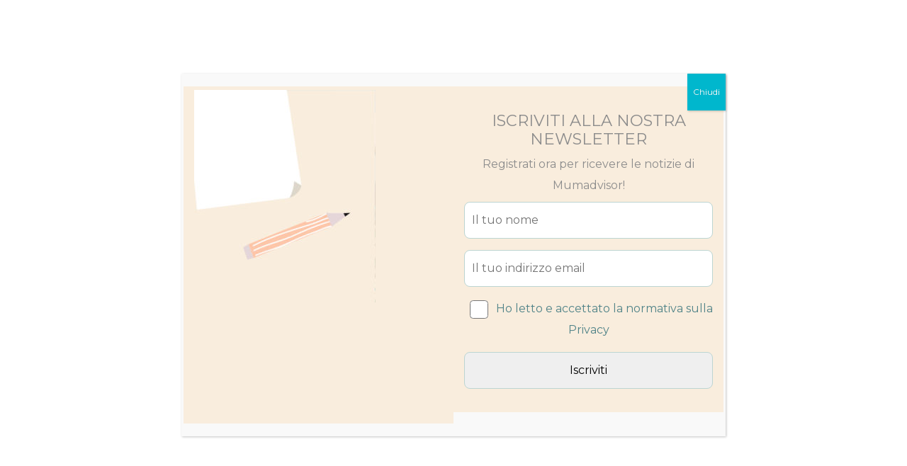

--- FILE ---
content_type: text/html; charset=UTF-8
request_url: https://www.mumadvisor.com/al-museo-con-papa/
body_size: 20642
content:
<!DOCTYPE html>
<html lang="it-IT" class="no-js">
<head>
<meta charset="UTF-8">
<title>Al Museo con Papà</title>

	<meta name="viewport" content="width=device-width, initial-scale=1, maximum-scale=1">
<meta name="description" content="Al Museo con Papà" />


<style>
:root {
	--color-primary: #fefcf4;
	--color-secondary: #fcd8b5 ;
	--color-tertiary:  #e090a2 ;
	--color-link:  #508388 ;
	--color-link-over:  #0a0a0a ;
}
</style>

<meta name="format-detection" content="telephone=yes">
<meta name="viewport" content="width=device-width">
<meta name="theme-color" content="#508388">

<script class="map_advanced_shield" type="text/javascript" data-no-minify="1" data-no-optimize="1" data-no-defer="1" consent-skip-blocker="1" nowprocket data-cfasync="false">
var map_full_config={"config_origin":"myagileprivacy_native","mapx_ga4":1,"map_wl":0,"map_js_basedirectory":"https:\/\/www.mumadvisor.com\/wp-content\/plugins\/myagileprivacy\/local-cache\/my-agile-privacy\/","map_lang_code":"it","cookie_reset_timestamp":null,"cookie_api_key_remote_id_map_active":{"my_agile_pixel_ga":"map_cookie_407","googlefonts":"map_cookie_33","google_maps":"map_cookie_17","google_recaptcha":"map_cookie_74","widget_instagram":"map_cookie_47"},"cookie_api_key_remote_id_map_detectable":{"google_tag_manager":"map_cookie_30","stape":"map_cookie_469","akamai":"map_cookie_79","ally_widget":"map_cookie_478","burst_statistics":"map_cookie_479","cloudinary":"map_cookie_446","font_awesome":"map_cookie_385","matomo_cloud":"map_cookie_405","matomo_on_premise":"map_cookie_404","quic_cloud":"map_cookie_435","stripe":"map_cookie_388","tabnav":"map_cookie_480","vimeo":"map_cookie_31","vik_booking":"map_cookie_420","youtube":"map_cookie_25","microsoft_ads":"map_cookie_66","active_campaign_site_tracking":"map_cookie_390","addtoany":"map_cookie_27","adobe_analytics":"map_cookie_86","adobe_fonts":"map_cookie_447","adroll":"map_cookie_96","amazon_advertising":"map_cookie_393","apple_pay":"map_cookie_442","sendinblue":"map_cookie_121","calendly":"map_cookie_403","capterra_badge":"map_cookie_454","capterra_tracking":"map_cookie_455","cleantalk":"map_cookie_461","climate_levels":"map_cookie_433","cloudflare_turnstile":"map_cookie_473","cloudflare_web_analytics":"map_cookie_439","crazyegg":"map_cookie_54","criteo":"map_cookie_9","disqus":"map_cookie_2","elfsight_widget":"map_cookie_476","facebook_messenger":"map_cookie_384","facebook_remarketing":"map_cookie_43","fareharbor":"map_cookie_453","feedaty_widget":"map_cookie_460","getresponse":"map_cookie_163","google_audience_manager_audience_extension":"map_cookie_100","google_adsense":"map_cookie_12","google_oauth":"map_cookie_481","google_pay":"map_cookie_443","google_translate_widget":"map_cookie_417","gravatar":"map_cookie_400","hcaptcha":"map_cookie_437","hearthis_widget":"map_cookie_457","hotel_cc":"map_cookie_434","hoteldoor":"map_cookie_471","hotjar":"map_cookie_136","hubspot_analytics":"map_cookie_283","hubspot_crm":"map_cookie_450","jetpack":"map_cookie_392","klaviyo":"map_cookie_463","sitewit":"map_cookie_448","landbot":"map_cookie_431","leadchampion":"map_cookie_472","leadforensics":"map_cookie_440","leadfeeder_tracking":"map_cookie_418","lead_rebel":"map_cookie_449","linkedin_ads":"map_cookie_396","linkedin":"map_cookie_382","livechat":"map_cookie_42","madeep":"map_cookie_413","mailchimp_widget":"map_cookie_317","metricool":"map_cookie_419","microsoft_clarity":"map_cookie_387","monetyzer":"map_cookie_428","google_ads":"map_cookie_29","mr_preno":"map_cookie_414","my_agile_pixel_fbq":"map_cookie_408","my_agile_pixel_tiktok":"map_cookie_409","Nexi":"map_cookie_445","nytroseo":"map_cookie_475","octorate":"map_cookie_412","onesignal":"map_cookie_430","open_street_map":"map_cookie_436","outbrain":"map_cookie_210","pinterest_conversion_tag":"map_cookie_395","plerdy":"map_cookie_464","poinzilla":"map_cookie_465","paypal":"map_cookie_172","shopify_button":"map_cookie_458","linkedin_widget":"map_cookie_6","facebook_like":"map_cookie_3","twitter_widget":"map_cookie_5","pinterest_social_widget":"map_cookie_422","quantcast":"map_cookie_429","tik_tok":"map_cookie_406","rolex":"map_cookie_432","satispay":"map_cookie_444","scalapay_widget":"map_cookie_470","sentry":"map_cookie_438","shinystat":"map_cookie_24","simplybook":"map_cookie_425","sitebehaviour":"map_cookie_466","smartsuppchat":"map_cookie_424","smoobu_widget":"map_cookie_474","snazzy_maps":"map_cookie_423","soundcloud_widget":"map_cookie_401","statcounter":"map_cookie_462","bdow_all":"map_cookie_451","survey_monkey":"map_cookie_158","taboola":"map_cookie_220","tawkto_widget":"map_cookie_150","teads_pixel":"map_cookie_456","tik_tok_analytics":"map_cookie_452","triptease":"map_cookie_399","trustindex_widget":"map_cookie_459","trustpilot_widget":"map_cookie_397","vdo_ai":"map_cookie_441","ve_interactive":"map_cookie_398","visitortracking":"map_cookie_467","localweb_messenger":"map_cookie_410","activecampaign_widget":"map_cookie_415","google_form_widget":"map_cookie_477","widget_jotform":"map_cookie_164","mailerlite_widget":"map_cookie_416","mapbox":"map_cookie_301","spotify_widget":"map_cookie_308","tidio_chat":"map_cookie_391","wisernotify":"map_cookie_468","wistia":"map_cookie_302","yandex_metrica":"map_cookie_389","zemanta":"map_cookie_427"},"cookie_api_key_remote_id_map_blocked_without_notification":{"google_analytics":"map_cookie_15"},"map_cookies_always_allowed":[],"cookie_api_key_friendly_name_map":{"my_agile_pixel_ga":{"desc":"My Agile Pixel &#8211; Google Analytics","is_necessary":true},"googlefonts":{"desc":"Google Fonts","is_necessary":true},"google_maps":{"desc":"Google Maps widget","is_necessary":true},"google_recaptcha":{"desc":"Google reCAPTCHA","is_necessary":true},"widget_instagram":{"desc":"Widget Instagram","is_necessary":true},"google_tag_manager":{"desc":"Google Tag Manager","is_necessary":true},"stape":{"desc":"Stape","is_necessary":true},"akamai":{"desc":"Akamai Content Delivery Network","is_necessary":true},"ally_widget":{"desc":"Ally","is_necessary":true},"burst_statistics":{"desc":"Burst Statistics","is_necessary":true},"cloudinary":{"desc":"Cloudinary","is_necessary":true},"font_awesome":{"desc":"Font Awesome","is_necessary":true},"matomo_cloud":{"desc":"Matomo (Cloud)","is_necessary":true},"matomo_on_premise":{"desc":"Matomo (On Premise)","is_necessary":true},"quic_cloud":{"desc":"QUIC.cloud","is_necessary":true},"stripe":{"desc":"Stripe","is_necessary":true},"tabnav":{"desc":"tabnav","is_necessary":true},"vimeo":{"desc":"Video Vimeo","is_necessary":true},"vik_booking":{"desc":"Vik Booking","is_necessary":true},"youtube":{"desc":"Widget Video YouTube","is_necessary":true},"microsoft_ads":{"desc":"Microsoft Advertising","is_necessary":true},"active_campaign_site_tracking":{"desc":"ActiveCampaign Site Tracking","is_necessary":true},"addtoany":{"desc":"AddToAny","is_necessary":true},"adobe_analytics":{"desc":"Adobe Analytics","is_necessary":true},"adobe_fonts":{"desc":"Adobe Fonts","is_necessary":true},"adroll":{"desc":"AdRoll","is_necessary":true},"amazon_advertising":{"desc":"Amazon Advertising","is_necessary":true},"apple_pay":{"desc":"Apple Pay","is_necessary":true},"sendinblue":{"desc":"Brevo","is_necessary":true},"calendly":{"desc":"Calendly Widget","is_necessary":true},"capterra_badge":{"desc":"Capterra Badge","is_necessary":true},"capterra_tracking":{"desc":"Capterra Tracking","is_necessary":true},"cleantalk":{"desc":"CleanTalk","is_necessary":true},"climate_levels":{"desc":"Climate Levels","is_necessary":true},"cloudflare_turnstile":{"desc":"Cloudflare Turnstile","is_necessary":true},"cloudflare_web_analytics":{"desc":"Cloudflare Web Analytics","is_necessary":true},"crazyegg":{"desc":"Crazy Egg","is_necessary":true},"criteo":{"desc":"Criteo","is_necessary":true},"disqus":{"desc":"Disqus","is_necessary":true},"elfsight_widget":{"desc":"Elfsight Widget","is_necessary":true},"facebook_messenger":{"desc":"Facebook Messenger Chat","is_necessary":true},"facebook_remarketing":{"desc":"Facebook Remarketing","is_necessary":true},"fareharbor":{"desc":"FareHarbor","is_necessary":true},"feedaty_widget":{"desc":"Feedaty widget","is_necessary":true},"getresponse":{"desc":"GetResponse","is_necessary":true},"google_audience_manager_audience_extension":{"desc":"Google Ad Manager Audience Extension","is_necessary":true},"google_adsense":{"desc":"Google AdSense","is_necessary":true},"google_oauth":{"desc":"Google OAuth","is_necessary":true},"google_pay":{"desc":"Google Pay","is_necessary":true},"google_translate_widget":{"desc":"Google Translate Widget","is_necessary":true},"gravatar":{"desc":"Gravatar","is_necessary":true},"hcaptcha":{"desc":"hCaptcha","is_necessary":true},"hearthis_widget":{"desc":"hearthis.at Widget","is_necessary":true},"hotel_cc":{"desc":"Hotel.cc","is_necessary":true},"hoteldoor":{"desc":"Hoteldoor","is_necessary":true},"hotjar":{"desc":"Hotjar Heat Maps &amp; Recordings","is_necessary":true},"hubspot_analytics":{"desc":"HubSpot Analytics","is_necessary":true},"hubspot_crm":{"desc":"HubSpot CRM","is_necessary":true},"jetpack":{"desc":"Jetpack","is_necessary":true},"klaviyo":{"desc":"Klaviyo","is_necessary":true},"sitewit":{"desc":"Kliken (Sitewit)","is_necessary":true},"landbot":{"desc":"Landbot","is_necessary":true},"leadchampion":{"desc":"Lead Champion","is_necessary":true},"leadforensics":{"desc":"Lead Forensics","is_necessary":true},"leadfeeder_tracking":{"desc":"Leadfeeder Tracking","is_necessary":true},"lead_rebel":{"desc":"leadREBEL","is_necessary":true},"linkedin_ads":{"desc":"LinkedIn Ads","is_necessary":true},"linkedin":{"desc":"LinkedIn Insight Tag","is_necessary":true},"livechat":{"desc":"LiveChat Widget","is_necessary":true},"madeep":{"desc":"Madeep","is_necessary":true},"mailchimp_widget":{"desc":"MailChimp Widget","is_necessary":true},"metricool":{"desc":"Metricool","is_necessary":true},"microsoft_clarity":{"desc":"Microsoft Clarity","is_necessary":true},"monetyzer":{"desc":"Monetyzer","is_necessary":true},"google_ads":{"desc":"Monitoraggio conversioni di Google Ads","is_necessary":true},"mr_preno":{"desc":"Mr PRENO","is_necessary":true},"my_agile_pixel_fbq":{"desc":"My Agile Pixel &#8211; Facebook Remarketing","is_necessary":true},"my_agile_pixel_tiktok":{"desc":"My Agile Pixel &#8211; TikTok Pixel","is_necessary":true},"Nexi":{"desc":"Nexi","is_necessary":true},"nytroseo":{"desc":"Nytro Seo","is_necessary":true},"octorate":{"desc":"Octorate","is_necessary":true},"onesignal":{"desc":"OneSignal","is_necessary":true},"open_street_map":{"desc":"Open Street Map","is_necessary":true},"outbrain":{"desc":"Outbrain","is_necessary":true},"pinterest_conversion_tag":{"desc":"Pinterest Conversion Tag","is_necessary":true},"plerdy":{"desc":"Plerdy","is_necessary":true},"poinzilla":{"desc":"Poinzilla","is_necessary":true},"paypal":{"desc":"Pulsante e widget di PayPal","is_necessary":true},"shopify_button":{"desc":"Pulsante e widget di Shopify","is_necessary":true},"linkedin_widget":{"desc":"Pulsante e widget sociali di Linkedin","is_necessary":true},"facebook_like":{"desc":"Pulsante Mi Piace e widget sociali di Facebook","is_necessary":true},"twitter_widget":{"desc":"Pulsante Tweet e widget sociali di Twitter &#8211; X","is_necessary":true},"pinterest_social_widget":{"desc":"Pulsante \u201cPin it\u201d e widget sociali di Pinterest","is_necessary":true},"quantcast":{"desc":"Quantcast Advertise","is_necessary":true},"tik_tok":{"desc":"Remarketing TikTok","is_necessary":true},"rolex":{"desc":"Rolex","is_necessary":true},"satispay":{"desc":"Satispay","is_necessary":true},"scalapay_widget":{"desc":"Scalapay","is_necessary":true},"sentry":{"desc":"Sentry","is_necessary":true},"shinystat":{"desc":"ShinyStat","is_necessary":true},"simplybook":{"desc":"SimplyBook","is_necessary":true},"sitebehaviour":{"desc":"SiteBehaviour","is_necessary":true},"smartsuppchat":{"desc":"Smartsupp","is_necessary":true},"smoobu_widget":{"desc":"Smoobu","is_necessary":true},"snazzy_maps":{"desc":"Snazzy Maps","is_necessary":true},"soundcloud_widget":{"desc":"SoundCloud Widget","is_necessary":true},"statcounter":{"desc":"Statcounter","is_necessary":true},"bdow_all":{"desc":"SumoMe \/ Bdow","is_necessary":true},"survey_monkey":{"desc":"SurveyMonkey Widget","is_necessary":true},"taboola":{"desc":"Taboola","is_necessary":true},"tawkto_widget":{"desc":"Tawk.to Widget","is_necessary":true},"teads_pixel":{"desc":"Teads Universal Pixel","is_necessary":true},"tik_tok_analytics":{"desc":"TikTok Analytics","is_necessary":true},"triptease":{"desc":"Triptease.io","is_necessary":true},"trustindex_widget":{"desc":"Trustindex widget","is_necessary":true},"trustpilot_widget":{"desc":"TrustPilot widget","is_necessary":true},"vdo_ai":{"desc":"Vdo.ai","is_necessary":true},"ve_interactive":{"desc":"Ve Interactive","is_necessary":true},"visitortracking":{"desc":"VisitorTracking","is_necessary":true},"localweb_messenger":{"desc":"Web Instant Messenger","is_necessary":true},"activecampaign_widget":{"desc":"Widget ActiveCampaign","is_necessary":true},"google_form_widget":{"desc":"Widget Google Form","is_necessary":true},"widget_jotform":{"desc":"Widget JotForm","is_necessary":true},"mailerlite_widget":{"desc":"Widget MailerLite","is_necessary":true},"mapbox":{"desc":"Widget Mapbox","is_necessary":true},"spotify_widget":{"desc":"Widget Spotify","is_necessary":true},"tidio_chat":{"desc":"Widget Tidio Live Chat","is_necessary":true},"wisernotify":{"desc":"Wisernotify","is_necessary":true},"wistia":{"desc":"Wistia","is_necessary":true},"yandex_metrica":{"desc":"Yandex Metrica","is_necessary":true},"zemanta":{"desc":"Zemanta","is_necessary":true}},"cookie_api_key_not_to_block":["my_agile_pixel_ga"],"enforce_youtube_privacy":0,"enforce_youtube_privacy_v2":0,"video_advanced_privacy":1,"manifest_assoc":{"purposes-lv.json":{"filename":"purposes-lv-1.0.22.json","version":"1.0.22"},"cookie-shield.js":{"filename":"cookie-shield-1.3.70.js","version":"1.3.70"},"purposes-sr.json":{"filename":"purposes-sr-1.0.22.json","version":"1.0.22"},"purposes-nl.json":{"filename":"purposes-nl-1.0.22.json","version":"1.0.22"},"common-tr.json":{"filename":"common-tr-1.0.22.json","version":"1.0.22"},"common-no.json":{"filename":"common-no-1.0.22.json","version":"1.0.22"},"purposes-de.json":{"filename":"purposes-de-1.0.22.json","version":"1.0.22"},"purposes-cs.json":{"filename":"purposes-cs-1.0.22.json","version":"1.0.22"},"common-sq.json":{"filename":"common-sq-1.0.22.json","version":"1.0.22"},"common-hr.json":{"filename":"common-hr-1.0.22.json","version":"1.0.22"},"common-bg.json":{"filename":"common-bg-1.0.22.json","version":"1.0.22"},"purposes-bs.json":{"filename":"purposes-bs-1.0.22.json","version":"1.0.22"},"common-sl.json":{"filename":"common-sl-1.0.22.json","version":"1.0.22"},"common-el.json":{"filename":"common-el-1.0.22.json","version":"1.0.22"},"purposes-sv.json":{"filename":"purposes-sv-1.0.22.json","version":"1.0.22"},"purposes-ca.json":{"filename":"purposes-ca-1.0.22.json","version":"1.0.22"},"common-mk.json":{"filename":"common-mk-1.0.22.json","version":"1.0.22"},"common-ro.json":{"filename":"common-ro-1.0.22.json","version":"1.0.22"},"purposes-uk.json":{"filename":"purposes-uk-1.0.22.json","version":"1.0.22"},"purposes-sl.json":{"filename":"purposes-sl-1.0.22.json","version":"1.0.22"},"common-da.json":{"filename":"common-da-1.0.22.json","version":"1.0.22"},"purposes-es.json":{"filename":"purposes-es-1.0.22.json","version":"1.0.22"},"purposes-et.json":{"filename":"purposes-et-1.0.22.json","version":"1.0.22"},"purposes-no.json":{"filename":"purposes-no-1.0.22.json","version":"1.0.22"},"common-it.json":{"filename":"common-it-1.0.22.json","version":"1.0.22"},"purposes-da.json":{"filename":"purposes-da-1.0.22.json","version":"1.0.22"},"common-es.json":{"filename":"common-es-1.0.22.json","version":"1.0.22"},"purposes-hu.json":{"filename":"purposes-hu-1.0.22.json","version":"1.0.22"},"purposes-pl.json":{"filename":"purposes-pl-1.0.22.json","version":"1.0.22"},"purposes-el.json":{"filename":"purposes-el-1.0.22.json","version":"1.0.22"},"MyAgilePrivacyIabTCF.js":{"filename":"MyAgilePrivacyIabTCF-1.0.22.js","version":"1.0.22"},"common-nl.json":{"filename":"common-nl-1.0.22.json","version":"1.0.22"},"purposes-fi.json":{"filename":"purposes-fi-1.0.22.json","version":"1.0.22"},"common-en.json":{"filename":"common-en-1.0.22.json","version":"1.0.22"},"purposes-pt.json":{"filename":"purposes-pt-1.0.22.json","version":"1.0.22"},"common-fi.json":{"filename":"common-fi-1.0.22.json","version":"1.0.22"},"common-sr.json":{"filename":"common-sr-1.0.22.json","version":"1.0.22"},"common-et.json":{"filename":"common-et-1.0.22.json","version":"1.0.22"},"common-pl.json":{"filename":"common-pl-1.0.22.json","version":"1.0.22"},"purposes-sq.json":{"filename":"purposes-sq-1.0.22.json","version":"1.0.22"},"common-cs.json":{"filename":"common-cs-1.0.22.json","version":"1.0.22"},"common-pt.json":{"filename":"common-pt-1.0.22.json","version":"1.0.22"},"common-hu.json":{"filename":"common-hu-1.0.22.json","version":"1.0.22"},"common-lv.json":{"filename":"common-lv-1.0.22.json","version":"1.0.22"},"vendor-list.json":{"filename":"vendor-list-1.0.22.json","version":"1.0.22"},"purposes-ro.json":{"filename":"purposes-ro-1.0.22.json","version":"1.0.22"},"common-sk.json":{"filename":"common-sk-1.0.22.json","version":"1.0.22"},"purposes-tr.json":{"filename":"purposes-tr-1.0.22.json","version":"1.0.22"},"common-bs.json":{"filename":"common-bs-1.0.22.json","version":"1.0.22"},"purposes-bg.json":{"filename":"purposes-bg-1.0.22.json","version":"1.0.22"},"purposes-hr.json":{"filename":"purposes-hr-1.0.22.json","version":"1.0.22"},"common-sv.json":{"filename":"common-sv-1.0.22.json","version":"1.0.22"},"googleVendors.json":{"filename":"googleVendors-1.0.22.json","version":"1.0.22"},"common-uk.json":{"filename":"common-uk-1.0.22.json","version":"1.0.22"},"purposes-ru.json":{"filename":"purposes-ru-1.0.22.json","version":"1.0.22"},"purposes-lt.json":{"filename":"purposes-lt-1.0.22.json","version":"1.0.22"},"common-lt.json":{"filename":"common-lt-1.0.22.json","version":"1.0.22"},"common-ru.json":{"filename":"common-ru-1.0.22.json","version":"1.0.22"},"purposes-en.json":{"filename":"purposes-en-1.0.22.json","version":"1.0.22"},"common-ca.json":{"filename":"common-ca-1.0.22.json","version":"1.0.22"},"purposes-mk.json":{"filename":"purposes-mk-1.0.22.json","version":"1.0.22"},"common-de.json":{"filename":"common-de-1.0.22.json","version":"1.0.22"},"purposes-fr.json":{"filename":"purposes-fr-1.0.22.json","version":"1.0.22"},"common-fr.json":{"filename":"common-fr-1.0.22.json","version":"1.0.22"},"purposes-sk.json":{"filename":"purposes-sk-1.0.22.json","version":"1.0.22"},"purposes-it.json":{"filename":"purposes-it-1.0.22.json","version":"1.0.22"}},"js_shield_url":"https:\/\/www.mumadvisor.com\/wp-content\/plugins\/myagileprivacy\/local-cache\/my-agile-privacy\/cookie-shield-1.3.70.js","main_frontend_js":"https:\/\/www.mumadvisor.com\/wp-content\/plugins\/myagileprivacy\/frontend\/js\/plain\/my-agile-privacy-frontend.min.js","frontend_css":["https:\/\/www.mumadvisor.com\/wp-content\/plugins\/myagileprivacy\/frontend\/css\/my-agile-privacy-reset.min.css","https:\/\/www.mumadvisor.com\/wp-content\/plugins\/myagileprivacy\/frontend\/css\/animate.min.css","https:\/\/www.mumadvisor.com\/wp-content\/plugins\/myagileprivacy\/frontend\/css\/my-agile-privacy-frontend.min.css"],"load_iab_tcf":false,"iab_tcf_script_url":null,"enable_microsoft_cmode":null,"cmode_microsoft_default_consent_obj":null,"enable_clarity_cmode":null,"cmode_clarity_default_consent_obj":null,"enable_cmode_v2":true,"cmode_v2_implementation_type":"native","enable_cmode_url_passthrough":true,"cmode_v2_forced_off_ga4_advanced":false,"cmode_v2_default_consent_obj":{"ad_storage":"denied","ad_user_data":"denied","ad_personalization":"denied","analytics_storage":"denied"},"cmode_v2_js_on_error":false,"shield_added_pattern":{"js_patterns_src":[]},"early_gcmode":true,"frontend_regulation":"opt-in"};

</script>
<script class="map_advanced_shield" type="text/javascript" src="https://www.mumadvisor.com/wp-content/plugins/myagileprivacy/local-cache/my-agile-privacy/cookie-shield-1.3.70.js" data-no-minify="1" data-no-optimize="1" data-no-defer="1" consent-skip-blocker="1" nowprocket data-cfasync="false"></script>
<meta name='robots' content='index, follow, max-image-preview:large, max-snippet:-1, max-video-preview:-1' />
	<style>img:is([sizes="auto" i], [sizes^="auto," i]) { contain-intrinsic-size: 3000px 1500px }</style>
	
	<!-- This site is optimized with the Yoast SEO plugin v26.7 - https://yoast.com/wordpress/plugins/seo/ -->
	<link rel="canonical" href="https://www.mumadvisor.com/al-museo-con-papa/" />
	<meta property="og:locale" content="it_IT" />
	<meta property="og:type" content="article" />
	<meta property="og:title" content="Al Museo con Papà - Mumadvisor" />
	<meta property="og:description" content="Sabato 19 MARZO 2016 &nbsp;alle ore 15.00 tutti i bambini AL MUSEO CON PAP&Aacute;, presso Villa Clerici&nbsp;&nbsp; GASC | Galleria d&rsquo;Arte Sacra dei Contemporanei &nbsp;propone in occasione della Festa del Pap&agrave; un percorso per famiglie con attivit&agrave; ludico creativa, alla scoperta di un&nbsp;Pap&agrave; molto&nbsp;speciale! Laboratorio didattico per bambini a partire dai 4 anni. &nbsp; Ingresso [&hellip;]" />
	<meta property="og:url" content="https://www.mumadvisor.com/al-museo-con-papa/" />
	<meta property="og:site_name" content="Mumadvisor" />
	<meta property="article:published_time" content="2016-03-22T23:00:00+00:00" />
	<meta property="og:image" content="https://www.mumadvisor.com/wp-content/uploads/2020/02/AL-MUSEO-CON-PAPA-NO-LOGO-01.jpg" />
	<meta property="og:image:width" content="800" />
	<meta property="og:image:height" content="417" />
	<meta property="og:image:type" content="image/jpeg" />
	<meta name="author" content="mumadvisor" />
	<meta name="twitter:card" content="summary_large_image" />
	<meta name="twitter:label1" content="Scritto da" />
	<meta name="twitter:data1" content="mumadvisor" />
	<script type="application/ld+json" class="yoast-schema-graph">{"@context":"https://schema.org","@graph":[{"@type":"Article","@id":"https://www.mumadvisor.com/al-museo-con-papa/#article","isPartOf":{"@id":"https://www.mumadvisor.com/al-museo-con-papa/"},"author":{"name":"mumadvisor","@id":"https://www.mumadvisor.com/#/schema/person/6e9834ad5b09bc7c3b4d86544713e34a"},"headline":"Al Museo con Papà","datePublished":"2016-03-22T23:00:00+00:00","mainEntityOfPage":{"@id":"https://www.mumadvisor.com/al-museo-con-papa/"},"wordCount":101,"publisher":{"@id":"https://www.mumadvisor.com/#organization"},"image":{"@id":"https://www.mumadvisor.com/al-museo-con-papa/#primaryimage"},"thumbnailUrl":"https://www.mumadvisor.com/wp-content/uploads/2020/02/AL-MUSEO-CON-PAPA-NO-LOGO-01.jpg","articleSection":["eventi passati"],"inLanguage":"it-IT"},{"@type":"WebPage","@id":"https://www.mumadvisor.com/al-museo-con-papa/","url":"https://www.mumadvisor.com/al-museo-con-papa/","name":"Al Museo con Papà - Mumadvisor","isPartOf":{"@id":"https://www.mumadvisor.com/#website"},"primaryImageOfPage":{"@id":"https://www.mumadvisor.com/al-museo-con-papa/#primaryimage"},"image":{"@id":"https://www.mumadvisor.com/al-museo-con-papa/#primaryimage"},"thumbnailUrl":"https://www.mumadvisor.com/wp-content/uploads/2020/02/AL-MUSEO-CON-PAPA-NO-LOGO-01.jpg","datePublished":"2016-03-22T23:00:00+00:00","breadcrumb":{"@id":"https://www.mumadvisor.com/al-museo-con-papa/#breadcrumb"},"inLanguage":"it-IT","potentialAction":[{"@type":"ReadAction","target":["https://www.mumadvisor.com/al-museo-con-papa/"]}]},{"@type":"ImageObject","inLanguage":"it-IT","@id":"https://www.mumadvisor.com/al-museo-con-papa/#primaryimage","url":"https://www.mumadvisor.com/wp-content/uploads/2020/02/AL-MUSEO-CON-PAPA-NO-LOGO-01.jpg","contentUrl":"https://www.mumadvisor.com/wp-content/uploads/2020/02/AL-MUSEO-CON-PAPA-NO-LOGO-01.jpg","width":800,"height":417},{"@type":"BreadcrumbList","@id":"https://www.mumadvisor.com/al-museo-con-papa/#breadcrumb","itemListElement":[{"@type":"ListItem","position":1,"name":"Home","item":"https://www.mumadvisor.com/"},{"@type":"ListItem","position":2,"name":"Al Museo con Papà"}]},{"@type":"WebSite","@id":"https://www.mumadvisor.com/#website","url":"https://www.mumadvisor.com/","name":"Mumadvisor","description":"Parole di mamme","publisher":{"@id":"https://www.mumadvisor.com/#organization"},"potentialAction":[{"@type":"SearchAction","target":{"@type":"EntryPoint","urlTemplate":"https://www.mumadvisor.com/?s={search_term_string}"},"query-input":{"@type":"PropertyValueSpecification","valueRequired":true,"valueName":"search_term_string"}}],"inLanguage":"it-IT"},{"@type":"Organization","@id":"https://www.mumadvisor.com/#organization","name":"Mumadvisor","url":"https://www.mumadvisor.com/","logo":{"@type":"ImageObject","inLanguage":"it-IT","@id":"https://www.mumadvisor.com/#/schema/logo/image/","url":"https://www.mumadvisor.com/wp-content/uploads/2020/11/logo_per_sito_ok-copia.svg","contentUrl":"https://www.mumadvisor.com/wp-content/uploads/2020/11/logo_per_sito_ok-copia.svg","caption":"Mumadvisor"},"image":{"@id":"https://www.mumadvisor.com/#/schema/logo/image/"}},{"@type":"Person","@id":"https://www.mumadvisor.com/#/schema/person/6e9834ad5b09bc7c3b4d86544713e34a","name":"mumadvisor","url":"https://www.mumadvisor.com/author/mumadvisor/"}]}</script>
	<!-- / Yoast SEO plugin. -->


<link rel='dns-prefetch' href='//www.google.com' />
<meta property="og:title" content="Al Museo con Papà"/><meta property="og:description" content="Parole di mamme"/><meta property="og:type" content="article"/><meta property="og:url" content="https://www.mumadvisor.com/al-museo-con-papa/"/><meta property="og:site_name" content="Mumadvisor"/><meta name="twitter:title" content="Al Museo con Papà"/><meta name="twitter:card" content="summary" /><meta name="twitter:description" content="Parole di mamme" /><meta name="twitter:url" content="https://www.mumadvisor.com/al-museo-con-papa/"/><meta property="og:image" content="https://www.mumadvisor.com/wp-content/uploads/2020/02/AL-MUSEO-CON-PAPA-NO-LOGO-01-300x156.jpg"/><meta name="twitter:image" content="https://www.mumadvisor.com/wp-content/uploads/2020/02/AL-MUSEO-CON-PAPA-NO-LOGO-01-300x156.jpg"/><link rel='stylesheet' id='cf7ic_style-css' href='https://www.mumadvisor.com/wp-content/plugins/contact-form-7-image-captcha/css/cf7ic-style.css' type='text/css' media='all' />
<link rel='stylesheet' id='my-agile-pixel-css' href='https://www.mumadvisor.com/wp-content/plugins/myagilepixel/frontend/css/mapx.css' type='text/css' media='all' />
<link rel='stylesheet' id='my-agile-privacy-reset-css' href='https://www.mumadvisor.com/wp-content/plugins/myagileprivacy/frontend/css/my-agile-privacy-reset.min.css' type='text/css' media='all' />
<link rel='stylesheet' id='my-agile-privacy-animate-css' href='https://www.mumadvisor.com/wp-content/plugins/myagileprivacy/frontend/css/animate.min.css' type='text/css' media='all' />
<link rel='stylesheet' id='my-agile-privacy-css' href='https://www.mumadvisor.com/wp-content/plugins/myagileprivacy/frontend/css/my-agile-privacy-frontend.min.css' type='text/css' media='all' />
<link rel='stylesheet' id='sbi_styles-css' href='https://www.mumadvisor.com/wp-content/plugins/instagram-feed/css/sbi-styles.min.css' type='text/css' media='all' />
<link rel='stylesheet' id='wp-block-library-css' href='https://www.mumadvisor.com/wp-includes/css/dist/block-library/style.min.css' type='text/css' media='all' />
<style id='classic-theme-styles-inline-css' type='text/css'>
/*! This file is auto-generated */
.wp-block-button__link{color:#fff;background-color:#32373c;border-radius:9999px;box-shadow:none;text-decoration:none;padding:calc(.667em + 2px) calc(1.333em + 2px);font-size:1.125em}.wp-block-file__button{background:#32373c;color:#fff;text-decoration:none}
</style>
<link rel='stylesheet' id='wp-components-css' href='https://www.mumadvisor.com/wp-includes/css/dist/components/style.min.css' type='text/css' media='all' />
<link rel='stylesheet' id='wp-preferences-css' href='https://www.mumadvisor.com/wp-includes/css/dist/preferences/style.min.css' type='text/css' media='all' />
<link rel='stylesheet' id='wp-block-editor-css' href='https://www.mumadvisor.com/wp-includes/css/dist/block-editor/style.min.css' type='text/css' media='all' />
<link rel='stylesheet' id='popup-maker-block-library-style-css' href='https://www.mumadvisor.com/wp-content/plugins/popup-maker/dist/packages/block-library-style.css' type='text/css' media='all' />
<style id='global-styles-inline-css' type='text/css'>
:root{--wp--preset--aspect-ratio--square: 1;--wp--preset--aspect-ratio--4-3: 4/3;--wp--preset--aspect-ratio--3-4: 3/4;--wp--preset--aspect-ratio--3-2: 3/2;--wp--preset--aspect-ratio--2-3: 2/3;--wp--preset--aspect-ratio--16-9: 16/9;--wp--preset--aspect-ratio--9-16: 9/16;--wp--preset--color--black: #000000;--wp--preset--color--cyan-bluish-gray: #abb8c3;--wp--preset--color--white: #ffffff;--wp--preset--color--pale-pink: #f78da7;--wp--preset--color--vivid-red: #cf2e2e;--wp--preset--color--luminous-vivid-orange: #ff6900;--wp--preset--color--luminous-vivid-amber: #fcb900;--wp--preset--color--light-green-cyan: #7bdcb5;--wp--preset--color--vivid-green-cyan: #00d084;--wp--preset--color--pale-cyan-blue: #8ed1fc;--wp--preset--color--vivid-cyan-blue: #0693e3;--wp--preset--color--vivid-purple: #9b51e0;--wp--preset--gradient--vivid-cyan-blue-to-vivid-purple: linear-gradient(135deg,rgba(6,147,227,1) 0%,rgb(155,81,224) 100%);--wp--preset--gradient--light-green-cyan-to-vivid-green-cyan: linear-gradient(135deg,rgb(122,220,180) 0%,rgb(0,208,130) 100%);--wp--preset--gradient--luminous-vivid-amber-to-luminous-vivid-orange: linear-gradient(135deg,rgba(252,185,0,1) 0%,rgba(255,105,0,1) 100%);--wp--preset--gradient--luminous-vivid-orange-to-vivid-red: linear-gradient(135deg,rgba(255,105,0,1) 0%,rgb(207,46,46) 100%);--wp--preset--gradient--very-light-gray-to-cyan-bluish-gray: linear-gradient(135deg,rgb(238,238,238) 0%,rgb(169,184,195) 100%);--wp--preset--gradient--cool-to-warm-spectrum: linear-gradient(135deg,rgb(74,234,220) 0%,rgb(151,120,209) 20%,rgb(207,42,186) 40%,rgb(238,44,130) 60%,rgb(251,105,98) 80%,rgb(254,248,76) 100%);--wp--preset--gradient--blush-light-purple: linear-gradient(135deg,rgb(255,206,236) 0%,rgb(152,150,240) 100%);--wp--preset--gradient--blush-bordeaux: linear-gradient(135deg,rgb(254,205,165) 0%,rgb(254,45,45) 50%,rgb(107,0,62) 100%);--wp--preset--gradient--luminous-dusk: linear-gradient(135deg,rgb(255,203,112) 0%,rgb(199,81,192) 50%,rgb(65,88,208) 100%);--wp--preset--gradient--pale-ocean: linear-gradient(135deg,rgb(255,245,203) 0%,rgb(182,227,212) 50%,rgb(51,167,181) 100%);--wp--preset--gradient--electric-grass: linear-gradient(135deg,rgb(202,248,128) 0%,rgb(113,206,126) 100%);--wp--preset--gradient--midnight: linear-gradient(135deg,rgb(2,3,129) 0%,rgb(40,116,252) 100%);--wp--preset--font-size--small: 13px;--wp--preset--font-size--medium: 20px;--wp--preset--font-size--large: 36px;--wp--preset--font-size--x-large: 42px;--wp--preset--spacing--20: 0.44rem;--wp--preset--spacing--30: 0.67rem;--wp--preset--spacing--40: 1rem;--wp--preset--spacing--50: 1.5rem;--wp--preset--spacing--60: 2.25rem;--wp--preset--spacing--70: 3.38rem;--wp--preset--spacing--80: 5.06rem;--wp--preset--shadow--natural: 6px 6px 9px rgba(0, 0, 0, 0.2);--wp--preset--shadow--deep: 12px 12px 50px rgba(0, 0, 0, 0.4);--wp--preset--shadow--sharp: 6px 6px 0px rgba(0, 0, 0, 0.2);--wp--preset--shadow--outlined: 6px 6px 0px -3px rgba(255, 255, 255, 1), 6px 6px rgba(0, 0, 0, 1);--wp--preset--shadow--crisp: 6px 6px 0px rgba(0, 0, 0, 1);}:where(.is-layout-flex){gap: 0.5em;}:where(.is-layout-grid){gap: 0.5em;}body .is-layout-flex{display: flex;}.is-layout-flex{flex-wrap: wrap;align-items: center;}.is-layout-flex > :is(*, div){margin: 0;}body .is-layout-grid{display: grid;}.is-layout-grid > :is(*, div){margin: 0;}:where(.wp-block-columns.is-layout-flex){gap: 2em;}:where(.wp-block-columns.is-layout-grid){gap: 2em;}:where(.wp-block-post-template.is-layout-flex){gap: 1.25em;}:where(.wp-block-post-template.is-layout-grid){gap: 1.25em;}.has-black-color{color: var(--wp--preset--color--black) !important;}.has-cyan-bluish-gray-color{color: var(--wp--preset--color--cyan-bluish-gray) !important;}.has-white-color{color: var(--wp--preset--color--white) !important;}.has-pale-pink-color{color: var(--wp--preset--color--pale-pink) !important;}.has-vivid-red-color{color: var(--wp--preset--color--vivid-red) !important;}.has-luminous-vivid-orange-color{color: var(--wp--preset--color--luminous-vivid-orange) !important;}.has-luminous-vivid-amber-color{color: var(--wp--preset--color--luminous-vivid-amber) !important;}.has-light-green-cyan-color{color: var(--wp--preset--color--light-green-cyan) !important;}.has-vivid-green-cyan-color{color: var(--wp--preset--color--vivid-green-cyan) !important;}.has-pale-cyan-blue-color{color: var(--wp--preset--color--pale-cyan-blue) !important;}.has-vivid-cyan-blue-color{color: var(--wp--preset--color--vivid-cyan-blue) !important;}.has-vivid-purple-color{color: var(--wp--preset--color--vivid-purple) !important;}.has-black-background-color{background-color: var(--wp--preset--color--black) !important;}.has-cyan-bluish-gray-background-color{background-color: var(--wp--preset--color--cyan-bluish-gray) !important;}.has-white-background-color{background-color: var(--wp--preset--color--white) !important;}.has-pale-pink-background-color{background-color: var(--wp--preset--color--pale-pink) !important;}.has-vivid-red-background-color{background-color: var(--wp--preset--color--vivid-red) !important;}.has-luminous-vivid-orange-background-color{background-color: var(--wp--preset--color--luminous-vivid-orange) !important;}.has-luminous-vivid-amber-background-color{background-color: var(--wp--preset--color--luminous-vivid-amber) !important;}.has-light-green-cyan-background-color{background-color: var(--wp--preset--color--light-green-cyan) !important;}.has-vivid-green-cyan-background-color{background-color: var(--wp--preset--color--vivid-green-cyan) !important;}.has-pale-cyan-blue-background-color{background-color: var(--wp--preset--color--pale-cyan-blue) !important;}.has-vivid-cyan-blue-background-color{background-color: var(--wp--preset--color--vivid-cyan-blue) !important;}.has-vivid-purple-background-color{background-color: var(--wp--preset--color--vivid-purple) !important;}.has-black-border-color{border-color: var(--wp--preset--color--black) !important;}.has-cyan-bluish-gray-border-color{border-color: var(--wp--preset--color--cyan-bluish-gray) !important;}.has-white-border-color{border-color: var(--wp--preset--color--white) !important;}.has-pale-pink-border-color{border-color: var(--wp--preset--color--pale-pink) !important;}.has-vivid-red-border-color{border-color: var(--wp--preset--color--vivid-red) !important;}.has-luminous-vivid-orange-border-color{border-color: var(--wp--preset--color--luminous-vivid-orange) !important;}.has-luminous-vivid-amber-border-color{border-color: var(--wp--preset--color--luminous-vivid-amber) !important;}.has-light-green-cyan-border-color{border-color: var(--wp--preset--color--light-green-cyan) !important;}.has-vivid-green-cyan-border-color{border-color: var(--wp--preset--color--vivid-green-cyan) !important;}.has-pale-cyan-blue-border-color{border-color: var(--wp--preset--color--pale-cyan-blue) !important;}.has-vivid-cyan-blue-border-color{border-color: var(--wp--preset--color--vivid-cyan-blue) !important;}.has-vivid-purple-border-color{border-color: var(--wp--preset--color--vivid-purple) !important;}.has-vivid-cyan-blue-to-vivid-purple-gradient-background{background: var(--wp--preset--gradient--vivid-cyan-blue-to-vivid-purple) !important;}.has-light-green-cyan-to-vivid-green-cyan-gradient-background{background: var(--wp--preset--gradient--light-green-cyan-to-vivid-green-cyan) !important;}.has-luminous-vivid-amber-to-luminous-vivid-orange-gradient-background{background: var(--wp--preset--gradient--luminous-vivid-amber-to-luminous-vivid-orange) !important;}.has-luminous-vivid-orange-to-vivid-red-gradient-background{background: var(--wp--preset--gradient--luminous-vivid-orange-to-vivid-red) !important;}.has-very-light-gray-to-cyan-bluish-gray-gradient-background{background: var(--wp--preset--gradient--very-light-gray-to-cyan-bluish-gray) !important;}.has-cool-to-warm-spectrum-gradient-background{background: var(--wp--preset--gradient--cool-to-warm-spectrum) !important;}.has-blush-light-purple-gradient-background{background: var(--wp--preset--gradient--blush-light-purple) !important;}.has-blush-bordeaux-gradient-background{background: var(--wp--preset--gradient--blush-bordeaux) !important;}.has-luminous-dusk-gradient-background{background: var(--wp--preset--gradient--luminous-dusk) !important;}.has-pale-ocean-gradient-background{background: var(--wp--preset--gradient--pale-ocean) !important;}.has-electric-grass-gradient-background{background: var(--wp--preset--gradient--electric-grass) !important;}.has-midnight-gradient-background{background: var(--wp--preset--gradient--midnight) !important;}.has-small-font-size{font-size: var(--wp--preset--font-size--small) !important;}.has-medium-font-size{font-size: var(--wp--preset--font-size--medium) !important;}.has-large-font-size{font-size: var(--wp--preset--font-size--large) !important;}.has-x-large-font-size{font-size: var(--wp--preset--font-size--x-large) !important;}
:where(.wp-block-post-template.is-layout-flex){gap: 1.25em;}:where(.wp-block-post-template.is-layout-grid){gap: 1.25em;}
:where(.wp-block-columns.is-layout-flex){gap: 2em;}:where(.wp-block-columns.is-layout-grid){gap: 2em;}
:root :where(.wp-block-pullquote){font-size: 1.5em;line-height: 1.6;}
</style>
<link rel='stylesheet' id='contact-form-7-css' href='https://www.mumadvisor.com/wp-content/plugins/contact-form-7/includes/css/styles.css' type='text/css' media='all' />
<link rel='stylesheet' id='taxonomy-image-plugin-public-css' href='https://www.mumadvisor.com/wp-content/plugins/taxonomy-images/css/style.css' type='text/css' media='screen' />
<link rel='stylesheet' id='ivory-search-styles-css' href='https://www.mumadvisor.com/wp-content/plugins/add-search-to-menu-premium/public/css/ivory-search.min.css' type='text/css' media='all' />
<link rel='stylesheet' id='wp-pagenavi-css' href='https://www.mumadvisor.com/wp-content/themes/madv/pagenavi-css.css' type='text/css' media='all' />
<link rel='stylesheet' id='popup-maker-site-css' href='//www.mumadvisor.com/wp-content/uploads/pum/pum-site-styles.css?generated=1756188912&#038;ver=1.21.5' type='text/css' media='all' />
<script type="text/javascript" src="https://www.mumadvisor.com/wp-includes/js/jquery/jquery.min.js" id="jquery-core-js"></script>
<script type="text/javascript" src="https://www.mumadvisor.com/wp-includes/js/jquery/jquery-migrate.min.js" id="jquery-migrate-js"></script>
<script type="text/javascript" src="https://www.mumadvisor.com/wp-content/plugins/myagileprivacy/frontend/js/anime.min.js" id="my-agile-privacy-anime-js"></script>
<script type="text/javascript" id="my-agile-privacy-js-extra" data-no-minify="1" data-no-optimize="1" data-no-defer="1" consent-skip-blocker="1" nowprocket="1" data-cfasync="false">
/* <![CDATA[ */
var map_cookiebar_settings = {"logged_in_and_admin":"","verbose_remote_log":"","internal_debug":"","notify_div_id":"#my-agile-privacy-notification-area","showagain_tab":"","notify_position_horizontal":"right","showagain_div_id":"my-agile-privacy-consent-again","blocked_content_text":"Attenzione: alcune funzionalit\u00e0 di questa pagina potrebbero essere bloccate a seguito delle tue scelte privacy.","inline_notify_color":"#444444","inline_notify_background":"#fff3cd","blocked_content_notify_auto_shutdown_time":"3000","scan_mode":"config_finished","cookie_reset_timestamp":null,"show_ntf_bar_on_not_yet_consent_choice":"","enable_microsoft_cmode":"","enable_clarity_cmode":"","enable_cmode_v2":"1","enable_cmode_url_passthrough":"1","cmode_v2_forced_off_ga4_advanced":"","map_notify_title":"0","map_first_layer_branded":"0","plugin_version":"3.2.5","parse_config_version_number":"1.3.60"};
var map_ajax = {"ajax_url":"https:\/\/www.mumadvisor.com\/wp-admin\/admin-ajax.php","security":"6aaf61d533","force_js_learning_mode":"0","scanner_compatibility_mode":"1","cookie_process_delayed_mode":"0"};
/* ]]> */
</script>
<script type="text/javascript" src="https://www.mumadvisor.com/wp-content/plugins/myagileprivacy/frontend/js/plain/my-agile-privacy-frontend.min.js" id="my-agile-privacy-js"></script>
			<meta property="og:image" 			content="https://www.mumadvisor.com/wp-content/uploads/2020/02/AL-MUSEO-CON-PAPA-NO-LOGO-01.jpg" />
			<meta property="og:url"  			content="https://www.mumadvisor.com/al-museo-con-papa/" />
			<meta property="og:title"		 	content="Al Museo con Papà" />
			<meta property="og:description"		content="" />
			<meta property="og:type"            content="article" />
			<meta property="og:image" content="https://www.mumadvisor.com/wp-content/uploads/2020/02/AL-MUSEO-CON-PAPA-NO-LOGO-01.jpg" /><style type="text/css">.recentcomments a{display:inline !important;padding:0 !important;margin:0 !important;}</style><meta name="generator" content="Powered by Slider Revolution 6.6.20 - responsive, Mobile-Friendly Slider Plugin for WordPress with comfortable drag and drop interface." />
<link rel="icon" href="https://www.mumadvisor.com/wp-content/uploads/2020/11/cropped-favicon-copia-1-32x32.png" sizes="32x32" />
<link rel="icon" href="https://www.mumadvisor.com/wp-content/uploads/2020/11/cropped-favicon-copia-1-192x192.png" sizes="192x192" />
<link rel="apple-touch-icon" href="https://www.mumadvisor.com/wp-content/uploads/2020/11/cropped-favicon-copia-1-180x180.png" />
<meta name="msapplication-TileImage" content="https://www.mumadvisor.com/wp-content/uploads/2020/11/cropped-favicon-copia-1-270x270.png" />
<script>function setREVStartSize(e){
			//window.requestAnimationFrame(function() {
				window.RSIW = window.RSIW===undefined ? window.innerWidth : window.RSIW;
				window.RSIH = window.RSIH===undefined ? window.innerHeight : window.RSIH;
				try {
					var pw = document.getElementById(e.c).parentNode.offsetWidth,
						newh;
					pw = pw===0 || isNaN(pw) || (e.l=="fullwidth" || e.layout=="fullwidth") ? window.RSIW : pw;
					e.tabw = e.tabw===undefined ? 0 : parseInt(e.tabw);
					e.thumbw = e.thumbw===undefined ? 0 : parseInt(e.thumbw);
					e.tabh = e.tabh===undefined ? 0 : parseInt(e.tabh);
					e.thumbh = e.thumbh===undefined ? 0 : parseInt(e.thumbh);
					e.tabhide = e.tabhide===undefined ? 0 : parseInt(e.tabhide);
					e.thumbhide = e.thumbhide===undefined ? 0 : parseInt(e.thumbhide);
					e.mh = e.mh===undefined || e.mh=="" || e.mh==="auto" ? 0 : parseInt(e.mh,0);
					if(e.layout==="fullscreen" || e.l==="fullscreen")
						newh = Math.max(e.mh,window.RSIH);
					else{
						e.gw = Array.isArray(e.gw) ? e.gw : [e.gw];
						for (var i in e.rl) if (e.gw[i]===undefined || e.gw[i]===0) e.gw[i] = e.gw[i-1];
						e.gh = e.el===undefined || e.el==="" || (Array.isArray(e.el) && e.el.length==0)? e.gh : e.el;
						e.gh = Array.isArray(e.gh) ? e.gh : [e.gh];
						for (var i in e.rl) if (e.gh[i]===undefined || e.gh[i]===0) e.gh[i] = e.gh[i-1];
											
						var nl = new Array(e.rl.length),
							ix = 0,
							sl;
						e.tabw = e.tabhide>=pw ? 0 : e.tabw;
						e.thumbw = e.thumbhide>=pw ? 0 : e.thumbw;
						e.tabh = e.tabhide>=pw ? 0 : e.tabh;
						e.thumbh = e.thumbhide>=pw ? 0 : e.thumbh;
						for (var i in e.rl) nl[i] = e.rl[i]<window.RSIW ? 0 : e.rl[i];
						sl = nl[0];
						for (var i in nl) if (sl>nl[i] && nl[i]>0) { sl = nl[i]; ix=i;}
						var m = pw>(e.gw[ix]+e.tabw+e.thumbw) ? 1 : (pw-(e.tabw+e.thumbw)) / (e.gw[ix]);
						newh =  (e.gh[ix] * m) + (e.tabh + e.thumbh);
					}
					var el = document.getElementById(e.c);
					if (el!==null && el) el.style.height = newh+"px";
					el = document.getElementById(e.c+"_wrapper");
					if (el!==null && el) {
						el.style.height = newh+"px";
						el.style.display = "block";
					}
				} catch(e){
					console.log("Failure at Presize of Slider:" + e)
				}
			//});
		  };</script>
		<style type="text/css" id="wp-custom-css">
			.spiner{
 /* border-top: 16px solid blue;
  border-right: 16px solid green;
  border-bottom: 16px solid red;
	border-left: 16px solid pink;*/
  border-radius: 50%;
  width: 120px;
  height: 120px;
  /*animation: spin 2s linear infinite;*/
  position: relative;
     top: 50%;
     transform: perspective(1px) translateY(-50%);
	margin:auto;
	margin-top: -120px;
}

.auyama-preloader {
	position: fixed;
	left: 0px;
	top: 0px;
	width: 100%;
	height: 100%;
	z-index: 9999999;
	background-color:#fff;
 

}

@keyframes spin {
  0% { transform: rotate(0deg); }
  100% { transform: rotate(360deg); }
}
.wpmi-list{
	display: inline-block;
}.wp-my-instagram .wpmi-layout-10 li.wpmi-item{
margin: auto;
    padding: 5px;
	 overflow: hidden;
	 	width: 20%!important; 
    display: inline-block;
}
.wpmi-item a{
	width: 100%;
}
.wpmi-item img{
	    width: 100%;
    height: auto;
	border:0px solid white;
	 transition: transform .4s;
}
.wpmi-item a:hover>img{
	transform: scale(1.1);
  transform-origin: 50% 50%;
}
a.schede{
	background-color: grey;
    padding: 5px 15px 5px 15px;
    color: white;
	display: inline-block;
}
a.schede:hover{
	background-color: grey;
  color: white;
 
}
.contactus_right label,
.sliderbar  label{
	width:100%;
	font-weight: 700;
    font-size: 14px;
    color: grey;
}

.contactus_right textarea,
.contactus_right select,
.contactus_right input{
		width:100%;
	border-radius:8px;
	border:0px;
	background-color:#e0e0e0;
	padding:8px;
	display:block;
}

.sliderbar textarea,
.sliderbar select,
.sliderbar input{
	width:100%;
	border-radius:8px;
	border:0px;
	background-color: rgba(220, 217, 217, 0.75);
	padding:8px;
	display:block;
}
.ads-bar img{
	text-align:center;
	width:100%;
	height:auto;
	margin-bottom:10px;
}
.cpt-taxonomy-box{
	margin-bottom:10px;
}
.cpt-taxonomy-box div{
	padding:5px;
	color:white;
	transition: all 0.4s ease;
}
.cpt-taxonomy-box a:hover{	
	text-decoration:none;
}
.cpt-taxonomy-box div:hover{
	padding:5px;
	background-color:#6b8286;
	padding-left:8px;
}


.cpt-taxonomy-box div:hover:before {
 
   content: "\f064";
   display: inline-block;
   padding-right: 3px;
   vertical-align: middle;
   font-weight: 900;
	    font: normal normal normal 14px/1 FontAwesome;
}



div.term-asili {
	background-color:#8869a5
}
div.term-beauty-wellness{
	background-color:#c58ade
}
div.term-corsi-servizi-per-mamme{
	background-color:#b1beea
}
div.term-ludoteche-corsi-per-bambini{
	background-color:#90c4e9
}
div.term-shopping{
	background-color:#8095ce
}
@media only screen and (max-width: 460px) {
.cpt-taxonomy-container
{
width: 280px;
    min-height: 200px;
    right: -240px;
    position: fixed;
    top: 150px;
    z-index: 99999;
    transition: all 1s;	
}
#cpt-taxonomy-box	{
width: 240px;
    min-height: 200px;
    float: right;
    padding: 0px;		
	}
#opener-cpt-taxonomy-box{    width: 40px;
    height: 40px;
    border-radius:50% 0 0 50%;;
    float: right;
    line-height: 40px;
    text-align: center;
    background-color: #8869a5;
    -webkit-box-shadow: 0px 0px 10px -2px rgba(0,0,0,0.45);
    -moz-box-shadow: 0px 0px 10px -2px rgba(110, 80, 80, 0.45);
    box-shadow: 0px 0px 10px -2px rgba(0,0,0,0.45);}
	
	.open-cpt-taxonomy-containere{
		right: 0px;
	}
}

/*NUOVI SPAZI*/
#logo-box{
	margin-bottom: 45px;
}
#headerbar{margin-bottom: 50px;}

#menu-box{
	margin-bottom: 10px;
}

#slider-container{
	margin-bottom: 90px;
}
.mumteam-bg{
	background-color:#F6F9F6;
	padding: 25px;
     text-align: center;
	
}

.wp-video{
    text-align: center;
    margin-left: auto;
    margin-right: auto;
}

.fotopiccola {
	width: auto !important;
}

html.pum-open.pum-open-overlay, html.pum-open.pum-open-overlay.pum-open-fixed .pum-overlay {overflow: initial}		</style>
					<style type="text/css">
					</style>
		<!-- Global site tag (gtag.js) - Google Analytics -->
<script async src="https://www.googletagmanager.com/gtag/js?id=G-7QFHKLV1VK"></script>
<script>
  window.dataLayer = window.dataLayer || [];
  function gtag(){dataLayer.push(arguments);}
  gtag('js', new Date());

  gtag('config', 'G-7QFHKLV1VK');
</script>


<script> 	jQuery(window).load(function() { jQuery(".auyama-preloader").fadeOut("slow");}); </script>
</head>
<body class="wp-singular post-template-default single single-post postid-79517 single-format-standard wp-custom-logo wp-theme-madv madv"  >
<div class="auyama-preloader"><div class="spiner"><img src="https://www.mumadvisor.com/wp-content/themes/madv/images/loading.gif"  alt="Mum Loading"></div></div>
<div class="container-fluid   ml-0 mr-0" id="headerbar" >
	<div class="row  m-auto" >
		<div class="col-md-5">
			<ul id="menu-menu-top-left" class="auyama-menu-left"><li id="menu-item-147" class="menu-item menu-item-type-custom menu-item-object-custom menu-item-147"><a href="mailto://info@mumadvisor.com"><i class="fa fa-envelope" aria-hidden="true"></i> info@mumadvisor.com</a></li>
</ul>		</div>
		<div class="col-md-2 text-center" style="display: flex;    align-items: center;">
		<div class="share-links" style="display:flex"> <a href="https://www.facebook.com/mumadvisor" class="share-facebook">https://www.facebook.com/mumadvisorfacebook</a>  <a href="http://instagram.com/mumadvisor" class="share-instagram">http://instagram.com/mumadvisorinstagram</a> </div><div class="share-links">
			
			<a href="https://mumadvisor.com/cerca" class="share-search"></a></div>
		</div>
		<div class="col-md-5 d-none d-lg-block">
			<ul id="menu-menu-top-right" class="auyama-menu-right"><li id="menu-item-427" class="menu-item menu-item-type-post_type menu-item-object-page menu-item-privacy-policy menu-item-427"><a rel="privacy-policy" href="https://www.mumadvisor.com/privacy-policy/">Privacy Policy</a></li>
<li id="menu-item-78627" class="menu-item menu-item-type-post_type menu-item-object-page menu-item-78627"><a href="https://www.mumadvisor.com/cookie-policy/">Cookie Policy</a></li>
</ul>		</div>
	</div>
</div>
<div class="container"  id="header">
		<div class="row mr-auto ml-auto p-0" >
			<div  class="col-md-12 text-center text-lg-center" id="logo-box">
				<a href="https://www.mumadvisor.com">
					<img src="https://www.mumadvisor.com/wp-content/uploads/2020/11/logo_per_sito_ok-copia.svg" id="thelogo" alt="Mum Logo">				</a>
			</div>
			<div class="col-md-12" id="menu-box">
				<div id="menu">
				<label class="minimal-menu-button" for="mobile-nav">Menu</label>
				<input class="minimal-menu-button" type="checkbox" id="mobile-nav" name="mobile-nav" />
				<div   class="minimal-menu clr-white"  >
					<ul id="menu-menu-principale" class="menu"><li id="menu-item-75" class="menu-item menu-item-type-post_type menu-item-object-page menu-item-home menu-item-75"><a href="https://www.mumadvisor.com/">HOME</a></li>
<li id="menu-item-78" class="menu-item menu-item-type-custom menu-item-object-custom menu-item-78"><a href="https://www.mumadvisor.com/recensioni/">RECENSIONI</a></li>
<li id="menu-item-10206" class="menu-item menu-item-type-taxonomy menu-item-object-category menu-item-10206"><a href="https://www.mumadvisor.com/category/eventi/">EVENTI</a></li>
<li id="menu-item-76" class="menu-item menu-item-type-custom menu-item-object-custom menu-item-76"><a href="https://www.mumadvisor.com/?post_type=post">MAGAZINE</a></li>
<li id="menu-item-73819" class="menu-item menu-item-type-post_type menu-item-object-page menu-item-73819"><a href="https://www.mumadvisor.com/mumteam/">MUMTEAM</a></li>
<li id="menu-item-74" class="menu-item menu-item-type-post_type menu-item-object-page menu-item-74"><a href="https://www.mumadvisor.com/contatti/">CONTATTI</a></li>
</ul>				</div>
				</div>
			</div>
		</div>
</div>


    <div class="container mt-3">
 
      <div class="row  maxwidth pt-2"  >
		<!--<div class="col-md-4 post-cover-taxonomy h-100">
			<div>
					
			</div>
		</div> -->
        <div class="col-md-8 m-auto thecontent">
																		<p >
								<span  class="category-link"><a href="https://www.mumadvisor.com/category/eventi-passati/">eventi passati</a></span>
								<h1 class="post-title title-eventi-passati font-weight-bold title-green"  >Al Museo con Papà</h1>
								<span  class="date"> 								<div class="row">
								<div class="col-md-6"></div>
								<div class="col-md-6 text-md-left text-lg-right">
								23/03/2016								</div>
								
								</div>
							</p>
								
					<div class="thecontent-eventi-passati thecontent-green">		
							<h2></h2>
<p><span id="more-79517"></span></p>
<p>Sabato 19 MARZO 2016 &nbsp;alle ore 15.00 tutti i bambini AL MUSEO CON PAP&Aacute;, presso Villa Clerici&nbsp;&nbsp;</p>
<p>GASC | Galleria d&rsquo;Arte Sacra dei Contemporanei &nbsp;propone in occasione della Festa del Pap&agrave; un <strong>percorso</strong> per famiglie con <em>attivit&agrave;</em> <em>ludico</em> <em>creativa</em>, alla scoperta di un&nbsp;Pap&agrave; molto&nbsp;speciale!</p>
<p><strong>Laboratorio</strong> <strong>didattico</strong> per bambini a partire <strong>dai</strong> <strong>4 anni.</strong></p>
<p>&nbsp;</p>
<p style="text-align: center;"><img decoding="async" alt="" src="https://mumadvisor-lavi.s3.amazonaws.com/uploads/ckeditor/pictures/56ec09693961350014080000/content_AL-MUSEO-CON-PAPA-NO-LOGO-01.jpg" /></p>
<p>Ingresso libero,&nbsp;fino esaurimento posti &nbsp;|&nbsp;Prenotazione obbligatoria</p>
<p><strong>Location</strong>: Villa Clerici in Via Giovanni Terruggia 8/14, 20162 Milano</p>
<p><strong>Info e prenotazioni</strong>:&nbsp;Servizi Educativi GASC&nbsp;<a href="http://edu.gasc@villaclerici.it">edu.gasc@villaclerici.it</a>&nbsp;|&nbsp;<a href="http://02 6470066">02 6470066 </a>&ndash; int. 2</p>
					</div>
						<!--<p>
							<strong>Autore:</strong>
							<br>
							mumadvisor						</p>-->
													<div class="row">
					<div class="col-md-12">
											</div>  
				</div> 
			</div> 
			<div class="space"></div>

		</div> 
	</div> 

<footer class="footer spt-75">
	<div class="container" >
		<div class="row footer-widget" >
							<div class="col-md-4">
					<div class="footer-1"><h2 class="widget-title" >INFORMAZIONI</h2><div class="auyama_contact_info"><ul><li><i class="fa fa-university"></i> Mumadvisor </li><li><i class="fa fa-envelope"></i> <a href="mailto:info@mumadvisor.com">info@mumadvisor.com</a></li><li><i class="fa fa-compass"></i> 12306540969</li><li><i class="fa fa-briefcase"></i> SPSSVM77H57F205J</li></ul></div></div>				</div>
			
							<div class="col-md-4">
									</div>
			
							<div class="col-md-4">
				<div class="footer-3"><h2 class="widget-title" >Collegamenti Veloci</h2><div class="AuyamaMenu"><ul><li class="item">
							<a href="https://www.mumadvisor.com/" >
								Home Page
							</a>
					</li><li class="item">
							<a href="https://www.mumadvisor.com/contatti/" >
								CONTATTI
							</a>
					</li><li class="item">
							<a href="https://www.mumadvisor.com/privacy-policy/" >
								Privacy Policy
							</a>
					</li><li class="item">
							<a href="https://www.mumadvisor.com/cookie-policy/" >
								Cookie Policy
							</a>
					</li></ul></div></div><div class="footer-3"><div class="auyamahtml"><ul><li><a tabindex="0" role="button" href="#" class="showConsentAgain">Gestisci il consenso</a></li></ul></div></div>				</div>
			
					</div>
	</div>
	<div class="container-fluid   footerbar-container">
		<div class="row footerbar"  >
			<div class="col-md-6">
								</div>
			<div class="col-md-6">
								</div>
		</div>
	</div>
	</footer>

<div id="back-top">
	 <span>
		<i class="font-up-open-big"></i>
		<div>Top</div>
	 </span>
</div>
 
<!---- <div id="mywidgetframe" >
	<div id="mywidget">
		<div class="sliderbar"><h1>Segnala un&#8217;attività</h1>			<div class="textwidget">
<div class="wpcf7 no-js" id="wpcf7-f373-o1" lang="it-IT" dir="ltr" data-wpcf7-id="373">
<div class="screen-reader-response"><p role="status" aria-live="polite" aria-atomic="true"></p> <ul></ul></div>
<form action="/al-museo-con-papa/#wpcf7-f373-o1" method="post" class="wpcf7-form init" aria-label="Modulo di contatto" novalidate="novalidate" data-status="init">
<fieldset class="hidden-fields-container"><input type="hidden" name="_wpcf7" value="373" /><input type="hidden" name="_wpcf7_version" value="6.1.4" /><input type="hidden" name="_wpcf7_locale" value="it_IT" /><input type="hidden" name="_wpcf7_unit_tag" value="wpcf7-f373-o1" /><input type="hidden" name="_wpcf7_container_post" value="0" /><input type="hidden" name="_wpcf7_posted_data_hash" value="" />
</fieldset>
<div class="container" >
	<div class="row"  >
		<div class="col-md-12" >
			<p><label> Azienda:<br />
<span class="wpcf7-form-control-wrap" data-name="your-company-organization"><input size="40" maxlength="400" class="wpcf7-form-control wpcf7-text wpcf7-validates-as-required" aria-required="true" aria-invalid="false" value="" type="text" name="your-company-organization" /></span> </label>
			</p>
		</div>
		<div class="col-md-12" >
			<p><label> Indirizzo E-mail*:<br />
<span class="wpcf7-form-control-wrap" data-name="your-email"><input size="40" maxlength="400" class="wpcf7-form-control wpcf7-email wpcf7-validates-as-required wpcf7-text wpcf7-validates-as-email" aria-required="true" aria-invalid="false" value="" type="email" name="your-email" /></span> </label>
			</p>
		</div>
		<div class="col-md-12" >
			<p><label> Nome Cognome*:<br />
<span class="wpcf7-form-control-wrap" data-name="your-reference"><input size="40" maxlength="400" class="wpcf7-form-control wpcf7-text" aria-invalid="false" value="" type="text" name="your-reference" /></span> </label>
			</p>
		</div>
		<div class="col-md-12" >
			<p><label> Telefono:<br />
<span class="wpcf7-form-control-wrap" data-name="your-number"><input size="40" maxlength="400" class="wpcf7-form-control wpcf7-text" aria-invalid="false" value="" type="text" name="your-number" /></span> </label>
			</p>
		</div>
		<div class="col-md-12 mt-1" >
			<p><label> Messaggio:<br />
<span class="wpcf7-form-control-wrap" data-name="your-message"><textarea cols="40" rows="3" maxlength="2000" class="wpcf7-form-control wpcf7-textarea" aria-invalid="false" name="your-message"></textarea></span> </label>
			</p>
		</div>
		<div class="col-md-12 mt-1" >
			<p><span class="btn-group btn-group-toggle" data-toggle="buttons"><label class="btn btn-secondary active"> <input type="radio" name="marketing"  class="rounded-left" id="marketing1" value="si" autocomplete="off" checked="" /> si </label> <label class="btn btn-secondary "> <input type="radio" name="marketing" id="marketing2" value="no" autocomplete="off" /> no </label> </span> Do il consenso ai fini commerciali.
			</p>
		</div>
		<div class="col-md-12 mt-3 mb-3">
			<p><span class="btn-group btn-group-toggle" data-toggle="buttons"><label class="btn btn-secondary active"> <input type="radio" name="privacy" class="rounded-left" id="privacy1" value="si" autocomplete="off" checked="" /> si </label> <label class="btn btn-secondary "> <input type="radio" name="privacy" id="privacy2" value="no" autocomplete="off" /> no </label> </span> Ho letto la normativa sulla <a href="../privacy/" target="_blank" >privacy</a>
			</p>
		</div>
		<div class="col-md-12 m-auto pt-1" >
			<p><input class="wpcf7-form-control wpcf7-submit has-spinner" type="submit" value="INVIO" />
			</p>
		</div>
	</div>
</div><input type='hidden' class='wpcf7-pum' value='{"closepopup":false,"closedelay":0,"openpopup":false,"openpopup_id":0}' /><div class="wpcf7-response-output" aria-hidden="true"></div>
</form>
</div>

</div>
		</div>	</div>
	<div id="opener"  ><i class="fa fa-arrow-circle-right empty" aria-hidden="true"></i></div>
</div> --->

<noscript id="deferred-styles">	
<link rel="stylesheet" href="https://www.mumadvisor.com/wp-content/themes/madv/style.css" type="text/css" media="screen" />
</noscript>
<script>
var loadDeferredStyles = function() {
var addStylesNode = document.getElementById("deferred-styles");
var replacement = document.createElement("div");
replacement.innerHTML = addStylesNode.textContent;
document.body.appendChild(replacement)
addStylesNode.parentElement.removeChild(addStylesNode);
};
var raf = window.requestAnimationFrame || window.mozRequestAnimationFrame ||
window.webkitRequestAnimationFrame || window.msRequestAnimationFrame;
if (raf) raf(function() { window.setTimeout(loadDeferredStyles, 0); });
else window.addEventListener('load', loadDeferredStyles);
</script>
<script src="https://stackpath.bootstrapcdn.com/bootstrap/4.1.3/js/bootstrap.min.js" defer async integrity="sha384-ChfqqxuZUCnJSK3+MXmPNIyE6ZbWh2IMqE241rYiqJxyMiZ6OW/JmZQ5stwEULTy" crossorigin="anonymous"></script>
<script type="text/javascript" src="https://www.mumadvisor.com/wp-content/themes/madv/js/source/jquery.fancybox.pack.js"></script>
<script type="text/javascript" src="https://www.mumadvisor.com/wp-content/themes/madv/js/jquery.viewportchecker.min.js"></script>
 
<script type="text/javascript" src="https://www.mumadvisor.com/wp-content/themes/madv/libs/slick/slick.min.js"></script>
<script type="text/javascript" src="https://www.mumadvisor.com/wp-content/themes/madv/js/script.js"></script>
<script data-cfasync="false" class="" type="text/javascript" src="https://www.mumadvisor.com/wp-content/plugins/myagilepixel/frontend/js/myagilepixel.js" data-no-optimize="1" data-no-defer="1" consent-skip-blocker="1"></script>
<script data-cfasync="false" class="" type="text/javascript" src="https://www.mumadvisor.com/wp-content/plugins/myagilepixel/local-cache/my-agile-pixel/myagilepixel.js" data-no-optimize="1" data-no-defer="1" consent-skip-blocker="1"></script>
<script data-cfasync="false" class="" type="text/javascript" data-no-optimize="1" data-no-defer="1" consent-skip-blocker="1">
var mpx_settings={"compatibility_mode":false,"analytics":{"logged_in_and_admin":false,"internal_debug":false,"ganalytics_enable":true,"debug_mode":false,"anonymize_ip":true,"remove_click_id":true,"remove_utm_tag":true,"remove_user_agent":true,"send_desktop_mobile_user_agent":false,"remove_screen_resolution":true,"remove_referrer":true,"enable_session_life_cookie_duration":true,"consent_mode_requested_and_enabled":false,"use_ga_advanced_features":true,"ganalytics_measurement_id":"G-7QFHKLV1VK","ga_offload_script_url":"https:\/\/www.mumadvisor.com\/wp-content\/plugins\/myagilepixel\/local-cache\/my-agile-pixel\/ga_offload_script.js","send_fixed_measurement_id":false,"legit_ga4_inject":false,"ga4_loaded_check":false,"compatibility_mode":false},"fbcapi":[],"tiktokapi":[],"ajax_url":"https:\/\/www.mumadvisor.com\/wp-admin\/admin-ajax.php","sec_token":"2c846243cd","analytics_enabled":true,"fbcapi_enabled":false,"tiktokapi_enabled":false,"other_options":{"conversion_events":["purchase"]},"general_interface_with":"myagileprivacy"};
</script>
<script data-cfasync="false" class="" type="text/javascript" data-no-optimize="1" data-no-defer="1" consent-skip-blocker="1">
window.MyAgilePixelProxyBeacon( mpx_settings );
</script>
<script data-cfasync="false" class="my_agile_privacy_activate autoscan_mode map_inline_script_blocked map_blocked_content" type="text/plain" data-no-optimize="1" data-no-defer="1" consent-skip-blocker="1" data-cookie-api-key="my_agile_pixel_ga">
window.MyAgilePixelAnalytics( mpx_settings );
</script>

		<script>
			window.RS_MODULES = window.RS_MODULES || {};
			window.RS_MODULES.modules = window.RS_MODULES.modules || {};
			window.RS_MODULES.waiting = window.RS_MODULES.waiting || [];
			window.RS_MODULES.defered = true;
			window.RS_MODULES.moduleWaiting = window.RS_MODULES.moduleWaiting || {};
			window.RS_MODULES.type = 'compiled';
		</script>
		<script type="speculationrules">
{"prefetch":[{"source":"document","where":{"and":[{"href_matches":"\/*"},{"not":{"href_matches":["\/wp-*.php","\/wp-admin\/*","\/wp-content\/uploads\/*","\/wp-content\/*","\/wp-content\/plugins\/*","\/wp-content\/themes\/madv\/*","\/*\\?(.+)"]}},{"not":{"selector_matches":"a[rel~=\"nofollow\"]"}},{"not":{"selector_matches":".no-prefetch, .no-prefetch a"}}]},"eagerness":"conservative"}]}
</script>
<!--googleoff: all--><div
					role="dialog"
					aria-label="My Agile Privacy®"
					tabindex="0"
					id="my-agile-privacy-notification-area"
					class="mapPositionBottomCenter mapSizeWide map_floating_banner withEffects map_animation_none map-shadow-soft mapButtonsAside"
					data-nosnippet="true"
					style="color:#333333 !important;background-color:#ffffff;border-radius:15px;font-size:12px!important;line-height:14px!important" data-animation="none"><div class="map_notify_title map_displayNone" style="background-color:#f14307; color: #ffffff;;"><div class="banner-title-logo" style="background:#ffffff;"></div> My Agile Privacy®</div><div class="map-closebutton-right"><a tabindex="0" role="button" class="map-button map-reject-button" data-map_action="reject" style="color: #333333!important;">&#x2715;</a></div><div id="my-agile-privacy-notification-content"><div class="map-area-container"><div data-nosnippet class="map_notification-message  map_flex"><p class="map_p_splitted" style="font-size:12px!important;line-height:14px!important;color:#333333 !important">Questo sito utilizza cookie tecnici e di profilazione.&nbsp;</p><p class="map_p_splitted" style="font-size:12px!important;line-height:14px!important;color:#333333 !important">Puoi accettare, rifiutare o personalizzare i cookie premendo i pulsanti desiderati.&nbsp;</p><p class="map_p_splitted" style="font-size:12px!important;line-height:14px!important;color:#333333 !important">Chiudendo questa informativa continuerai senza accettare.&nbsp;</p><p class="map_p_splitted" style="font-size:12px!important;line-height:14px!important;color:#333333 !important">Inoltre, questo sito installa Google Analytics nella versione 4 (GA4) con trasmissione di dati anonimi tramite proxy.&nbsp;</p><p class="map_p_splitted" style="font-size:12px!important;line-height:14px!important;color:#333333 !important">Prestando il consenso, l&#039;invio dei dati sarà effettuato in maniera anonima, tutelando così la tua privacy.&nbsp;</p></div><div class="map_notification_container"><a role="button" tabindex="0" aria-pressed="false" data-map_action="accept" id="map-accept-button" class="map-button map-button-style map-accept-button" style=";  color:#ffffff !important ;  background-color:#34c659 !important ; border-radius:15px !important; font-size:12px!important;" >Accetta</a><a role="button" tabindex="0" aria-pressed="false" data-map_action="reject" id="map-reject-button" class="map-button map-button-style map-reject-button" style=";  color:#ffffff !important;  background-color:#636366 !important ; border-radius:15px !important; font-size:12px !important;">Rifiuta</a><a role="button" tabindex="0" aria-pressed="false" data-map_action="customize" id="map-customize-button" class="map-button map-button-style map-customize-button" style=";  color:#ffffff !important;  background-color:#8e8e93 !important; border-radius:15px !important; font-size:12px !important;">Personalizza</a></div></div></div></div><div data-nosnippet class="map_displayNone nologo disactive withEffects right_position" id="my-agile-privacy-consent-again" style="border-radius:15px"><div class="map_logo_container" style="background-color:#f14307;"></div><a tabindex="0" role="button" class="showConsent" href="#" data-nosnippet>Gestisci il consenso</a></div>
<div class="map-modal"
	id="mapSettingsPopup"
	data-nosnippet="true"
	role="dialog"
	tabindex="0"
	aria-labelledby="mapSettingsPopup"
	>
  <div class="map-modal-dialog">
	<div class="map-modal-content map-bar-popup withEffects">
	  <div class="map-modal-body">

		<div class="map-container-fluid map-tab-container">

			<div class="map-privacy-overview">
				<p class="map-h4-heading" data-nosnippet>Impostazioni privacy</p>
			</div>

			<p data-nosnippet
				style="font-size:12px!important;line-height:14px!important"

				>
				Questo sito utilizza i cookie per migliorare la tua esperienza di navigazione su questo sito.<br>
				<span class="map-modal-cookie-policy-link"><a target="blank" href="https://www.mumadvisor.com/cookie-policy/" tabindex="0" aria-label="Cookie Policy">Visualizza la Cookie Policy</a> <a target="blank" href="https://www.mumadvisor.com/privacy-policy/" tabindex="0" aria-label="Personal Data Policy">Visualizza l&#039;Informativa Privacy</a></span>
			</p>
			<div class="map-cookielist-overflow-container">
				
				
					<div
						class="map-tab-section map_cookie_description_wrapper  _always_on"
						data-cookie-baseindex="407"
						data-cookie-name="My Agile Pixel &#8211; Google Analytics"
						data-cookie-api-key="my_agile_pixel_ga">
						<div class="map-tab-header map-standard-header withEffects map-tab-active map-do-not-collapse">
							<a class="map_expandItem map-nav-link map-settings-mobile" data-toggle="map-toggle-tab" role="button" tabindex="0">
							My Agile Pixel &#8211; Google Analytics							</a>
															<span class="map-necessary-caption" role="button" tabindex="0">Sempre Abilitato</span>
													</div>
						<div class="map-tab-content  map-do-not-collapse"
								style="display:block;"
						>
							<div data-nosnippet class="map-tab-pane map-fade">
								<p>Google Analytics &egrave; un servizio di analisi web fornito da Google Ireland Limited (&ldquo;Google&rdquo;). Google Ireland Limited &egrave; di propriet&agrave; di Google LLC USA. Google utilizza i Dati Personali raccolti per tracciare ed esaminare l&rsquo;uso di questo sito, compilare report sulle sue attivit&agrave; e condividerli con gli altri servizi sviluppati da Google.</p>
<p>Per garantire una maggiore aderenza al GDPR in merito al trasferimento dei dati al di fuori dell'UE, &egrave; opportuno effettuare tale trasferimento esclusivamente in forma anonima. &Egrave; importante sottolineare che la semplice anonimizzazione non offre un livello di protezione sufficiente per i dati personali esportati al di fuori dell'UE. Per questo motivo, i dati inviati a Google Analytics, e quindi potenzialmente visibili anche al di fuori dell'UE, potranno essere resi anonimi attraverso un sistema di proxy denominato&nbsp;<a target="blank" rel="nofollow" href="https://www.myagilepixel.com/">My Agile Pixel</a>.&nbsp;Questo sistema potr&agrave; sostituire i tuoi dati personali, come l'indirizzo IP, con informazioni anonime che non sono riconducibili alla tua persona. Di conseguenza, nel caso in cui avvenga un trasferimento di dati verso Paesi extra UE o negli Stati Uniti, non si tratter&agrave; dei tuoi dati personali, ma di dati anonimi.</p>
<p>I dati inviati vengono collezionati per gli scopi di personalizzazione dell'esperienza e il tracciamento statistico. Trovi maggiori informazioni alla pagina <a href="https://business.safety.google/privacy">"Ulteriori informazioni sulla modalit&agrave; di trattamento delle informazioni personali da parte di Google"</a>.</p>							</div>

								

								
								
								<p>Consensi aggiuntivi:</p>

								
									<div class="map-tab-section map_consent_description_wrapper" data-consent-key="ad_storage">
										<div class="map-tab-header map-standard-header map-nocursor withEffects">
											<a class="map_expandItem map-contextual-expansion map-nav-link map-consent-mode-link map-settings-mobile" data-toggle="map-toggle-tab" role="button" tabindex="0">Ad Storage</a>
											<div class="map-switch">
												<input type="checkbox" id="map-consent-ad_storage" class="map-consent-mode-preference-checkbox map-consent-google MapDoNotTouch" data-consent-key="ad_storage">
												<div
													class="map-slider map-nested map-for-map-consent-ad_storage"
													data-map-enable="Abilitato" data-map-disable="Disabilitato"
													role="checkbox"
													aria-label="Ad Storage"
													tabindex="0"
													aria-checked="mixed">
													<span class="sr-only">Ad Storage</span>
												</div>
											</div>
										</div>
										<div class="map-tab-content" style="display: none;">
											<div data-nosnippet="" class="map-tab-pane map-fade">
											Definisce se i cookie relativi alla pubblicità possono essere letti o scritti da Google.											</div>
										</div>
									</div>

								
									<div class="map-tab-section map_consent_description_wrapper" data-consent-key="ad_user_data">
										<div class="map-tab-header map-standard-header map-nocursor withEffects">
											<a class="map_expandItem map-contextual-expansion map-nav-link map-consent-mode-link map-settings-mobile" data-toggle="map-toggle-tab" role="button" tabindex="0">Ad User Data</a>
											<div class="map-switch">
												<input type="checkbox" id="map-consent-ad_user_data" class="map-consent-mode-preference-checkbox map-consent-google MapDoNotTouch" data-consent-key="ad_user_data">
												<div
													class="map-slider map-nested map-for-map-consent-ad_user_data"
													data-map-enable="Abilitato" data-map-disable="Disabilitato"
													role="checkbox"
													aria-label="Ad User Data"
													tabindex="0"
													aria-checked="mixed">
													<span class="sr-only">Ad User Data</span>
												</div>
											</div>
										</div>
										<div class="map-tab-content" style="display: none;">
											<div data-nosnippet="" class="map-tab-pane map-fade">
											Determina se i dati dell&#039;utente possono essere inviati a Google per scopi pubblicitari.											</div>
										</div>
									</div>

								
									<div class="map-tab-section map_consent_description_wrapper" data-consent-key="ad_personalization">
										<div class="map-tab-header map-standard-header map-nocursor withEffects">
											<a class="map_expandItem map-contextual-expansion map-nav-link map-consent-mode-link map-settings-mobile" data-toggle="map-toggle-tab" role="button" tabindex="0">Ad Personalization</a>
											<div class="map-switch">
												<input type="checkbox" id="map-consent-ad_personalization" class="map-consent-mode-preference-checkbox map-consent-google MapDoNotTouch" data-consent-key="ad_personalization">
												<div
													class="map-slider map-nested map-for-map-consent-ad_personalization"
													data-map-enable="Abilitato" data-map-disable="Disabilitato"
													role="checkbox"
													aria-label="Ad Personalization"
													tabindex="0"
													aria-checked="mixed">
													<span class="sr-only">Ad Personalization</span>
												</div>
											</div>
										</div>
										<div class="map-tab-content" style="display: none;">
											<div data-nosnippet="" class="map-tab-pane map-fade">
											Controlla se la pubblicità personalizzata (ad esempio, il remarketing) può essere abilitata.											</div>
										</div>
									</div>

								
									<div class="map-tab-section map_consent_description_wrapper" data-consent-key="analytics_storage">
										<div class="map-tab-header map-standard-header map-nocursor withEffects">
											<a class="map_expandItem map-contextual-expansion map-nav-link map-consent-mode-link map-settings-mobile" data-toggle="map-toggle-tab" role="button" tabindex="0">Analytics Storage</a>
											<div class="map-switch">
												<input type="checkbox" id="map-consent-analytics_storage" class="map-consent-mode-preference-checkbox map-consent-google MapDoNotTouch" data-consent-key="analytics_storage">
												<div
													class="map-slider map-nested map-for-map-consent-analytics_storage"
													data-map-enable="Abilitato" data-map-disable="Disabilitato"
													role="checkbox"
													aria-label="Analytics Storage"
													tabindex="0"
													aria-checked="mixed">
													<span class="sr-only">Analytics Storage</span>
												</div>
											</div>
										</div>
										<div class="map-tab-content" style="display: none;">
											<div data-nosnippet="" class="map-tab-pane map-fade">
											Definisce se i cookie associati a Google Analytics possono essere letti o scritti.											</div>
										</div>
									</div>

								

						</div>

						
				</div>

				
					<div
						class="map-tab-section map_cookie_description_wrapper"
						data-cookie-baseindex="33"
						data-cookie-name="Google Fonts"
						data-cookie-api-key="googlefonts">
						<div class="map-tab-header map-standard-header withEffects">
							<a class="map_expandItem map-nav-link map-settings-mobile" data-toggle="map-toggle-tab" role="button" tabindex="0">
							Google Fonts							</a>
							<div class="map-switch">
														<input data-cookie-baseindex="33" type="checkbox" id="map-checkbox-33" class="map-user-preference-checkbox MapDoNotTouch" />
														<div class="map-slider map-for-map-checkbox-33" role="checkbox" aria-label="Google Fonts" tabindex="0" aria-checked="mixed" data-map-enable="Abilitato" data-map-disable="Disabilitato">
															<span class="sr-only">Google Fonts</span>
														</div>
													</div>
													</div>
						<div class="map-tab-content"
								style="display:none;"
						>
							<div data-nosnippet class="map-tab-pane map-fade">
								<p>Google Fonts &egrave; un servizio per visualizzare gli stili dei caratteri di scrittura gestito da&nbsp;Google Ireland Limited e serve ad integrare tali contenuti all&rsquo;interno delle proprie pagine.</p><p>Luogo del trattamento: Irlanda - <a target="_blank" href="https://policies.google.com/privacy">Privacy Policy</a></p>							</div>

								

								
								

						</div>

						
				</div>

				
					<div
						class="map-tab-section map_cookie_description_wrapper"
						data-cookie-baseindex="17"
						data-cookie-name="Google Maps widget"
						data-cookie-api-key="google_maps">
						<div class="map-tab-header map-standard-header withEffects">
							<a class="map_expandItem map-nav-link map-settings-mobile" data-toggle="map-toggle-tab" role="button" tabindex="0">
							Google Maps widget							</a>
							<div class="map-switch">
														<input data-cookie-baseindex="17" type="checkbox" id="map-checkbox-17" class="map-user-preference-checkbox MapDoNotTouch" />
														<div class="map-slider map-for-map-checkbox-17" role="checkbox" aria-label="Google Maps widget" tabindex="0" aria-checked="mixed" data-map-enable="Abilitato" data-map-disable="Disabilitato">
															<span class="sr-only">Google Maps widget</span>
														</div>
													</div>
													</div>
						<div class="map-tab-content"
								style="display:none;"
						>
							<div data-nosnippet class="map-tab-pane map-fade">
								<p>Google Maps &egrave; un servizio di visualizzazione di mappe gestito da Google Ireland Limited. Questo servizio serve ad integrare tali contenuti all&rsquo;interno delle proprie pagine.</p><p>Luogo del trattamento: Irlanda - <a target="_blank" href="https://policies.google.com/privacy">Privacy Policy</a></p>							</div>

								

								
								

						</div>

						
				</div>

				
					<div
						class="map-tab-section map_cookie_description_wrapper"
						data-cookie-baseindex="74"
						data-cookie-name="Google reCAPTCHA"
						data-cookie-api-key="google_recaptcha">
						<div class="map-tab-header map-standard-header withEffects">
							<a class="map_expandItem map-nav-link map-settings-mobile" data-toggle="map-toggle-tab" role="button" tabindex="0">
							Google reCAPTCHA							</a>
							<div class="map-switch">
														<input data-cookie-baseindex="74" type="checkbox" id="map-checkbox-74" class="map-user-preference-checkbox MapDoNotTouch" />
														<div class="map-slider map-for-map-checkbox-74" role="checkbox" aria-label="Google reCAPTCHA" tabindex="0" aria-checked="mixed" data-map-enable="Abilitato" data-map-disable="Disabilitato">
															<span class="sr-only">Google reCAPTCHA</span>
														</div>
													</div>
													</div>
						<div class="map-tab-content"
								style="display:none;"
						>
							<div data-nosnippet class="map-tab-pane map-fade">
								<p>Google reCAPTCHA &egrave; un servizio di protezione dallo SPAM fornito da Google Ireland Limited.</p>
<p>L'utilizzo del sistema reCAPTCHA &egrave; soggetto alla&nbsp;<a href="https://www.google.com/intl/it/policies/privacy/" target="_blank" rel="noopener">privacy policy</a><span class="Apple-converted-space">&nbsp; secondo&nbsp;</span><a href="https://www.google.com/intl/it/policies/terms/" target="_blank" rel="noopener">termini di utilizzo</a>&nbsp;di Google.</p><p>Luogo del trattamento: Irlanda - <a target="_blank" href="https://policies.google.com/privacy">Privacy Policy</a></p>							</div>

								

								
								

						</div>

						
				</div>

				
					<div
						class="map-tab-section map_cookie_description_wrapper"
						data-cookie-baseindex="47"
						data-cookie-name="Widget Instagram"
						data-cookie-api-key="widget_instagram">
						<div class="map-tab-header map-standard-header withEffects">
							<a class="map_expandItem map-nav-link map-settings-mobile" data-toggle="map-toggle-tab" role="button" tabindex="0">
							Widget Instagram							</a>
							<div class="map-switch">
														<input data-cookie-baseindex="47" type="checkbox" id="map-checkbox-47" class="map-user-preference-checkbox MapDoNotTouch" />
														<div class="map-slider map-for-map-checkbox-47" role="checkbox" aria-label="Widget Instagram" tabindex="0" aria-checked="mixed" data-map-enable="Abilitato" data-map-disable="Disabilitato">
															<span class="sr-only">Widget Instagram</span>
														</div>
													</div>
													</div>
						<div class="map-tab-content"
								style="display:none;"
						>
							<div data-nosnippet class="map-tab-pane map-fade">
								<p>Instagram &egrave; un servizio di visualizzazione di immagini gestito da&nbsp;Facebook Ireland Ltd che &egrave; usata per integrare tali contenuti all&rsquo;interno delle proprie pagine.</p><p>Luogo del trattamento: Irlanda - <a target="_blank" href="https://privacycenter.instagram.com/policy/">Privacy Policy</a></p>							</div>

								

								
								

						</div>

						
				</div>

				
							</div> <!-- overflow-cookielist-container -->

		</div> <!-- map-container-fluid -->

						<div data-nosnippet class="modal_credits">
											<a href="https://www.myagileprivacy.com/about/?utm_source=referral&amp;utm_medium=plugin-pro&amp;utm_campaign=customize" target="_blank" rel="nofollow" tabindex="-1" aria-label="Privacy by My Agile Privacy®"><img src="https://www.mumadvisor.com/wp-content/plugins/myagileprivacy/frontend/img/privacy-by-pro.png" alt="Privacy by My Agile Privacy®"  width="111" height="50"></a>
									</div>

			

		

	</div> <!-- map-modal-body -->

	<button type="button" tabindex="0" class="map-modal-close" id="mapModalClose">
			&#x2715;
		  <span class="sr-only">Chiudi</span>
	  </button>
	  
	</div>
  </div>
</div>
<div class="map-modal-backdrop map-fade map-settings-overlay"></div>
<div class="map-modal-backdrop map-fade map-popupbar-overlay"></div>

<!--googleon: all--><script>(function() {function maybePrefixUrlField () {
  const value = this.value.trim()
  if (value !== '' && value.indexOf('http') !== 0) {
    this.value = 'http://' + value
  }
}

const urlFields = document.querySelectorAll('.mc4wp-form input[type="url"]')
for (let j = 0; j < urlFields.length; j++) {
  urlFields[j].addEventListener('blur', maybePrefixUrlField)
}
})();</script><div 
	id="pum-90025" 
	role="dialog" 
	aria-modal="false"
	class="pum pum-overlay pum-theme-90016 pum-theme-tema-predefinito popmake-overlay pum-click-to-close auto_open click_open" 
	data-popmake="{&quot;id&quot;:90025,&quot;slug&quot;:&quot;iniziale&quot;,&quot;theme_id&quot;:90016,&quot;cookies&quot;:[{&quot;event&quot;:&quot;on_popup_close&quot;,&quot;settings&quot;:{&quot;name&quot;:&quot;pum-90025&quot;,&quot;key&quot;:&quot;&quot;,&quot;session&quot;:false,&quot;path&quot;:&quot;1&quot;,&quot;time&quot;:&quot;1 month&quot;}}],&quot;triggers&quot;:[{&quot;type&quot;:&quot;auto_open&quot;,&quot;settings&quot;:{&quot;cookie_name&quot;:[&quot;pum-90025&quot;],&quot;delay&quot;:&quot;500&quot;}},{&quot;type&quot;:&quot;click_open&quot;,&quot;settings&quot;:{&quot;extra_selectors&quot;:&quot;&quot;,&quot;cookie_name&quot;:null}}],&quot;mobile_disabled&quot;:null,&quot;tablet_disabled&quot;:null,&quot;meta&quot;:{&quot;display&quot;:{&quot;stackable&quot;:false,&quot;overlay_disabled&quot;:false,&quot;scrollable_content&quot;:false,&quot;disable_reposition&quot;:false,&quot;size&quot;:&quot;medium&quot;,&quot;responsive_min_width&quot;:&quot;0%&quot;,&quot;responsive_min_width_unit&quot;:false,&quot;responsive_max_width&quot;:&quot;100%&quot;,&quot;responsive_max_width_unit&quot;:false,&quot;custom_width&quot;:&quot;640px&quot;,&quot;custom_width_unit&quot;:false,&quot;custom_height&quot;:&quot;380px&quot;,&quot;custom_height_unit&quot;:false,&quot;custom_height_auto&quot;:false,&quot;location&quot;:&quot;center&quot;,&quot;position_from_trigger&quot;:false,&quot;position_top&quot;:&quot;100&quot;,&quot;position_left&quot;:&quot;0&quot;,&quot;position_bottom&quot;:&quot;0&quot;,&quot;position_right&quot;:&quot;0&quot;,&quot;position_fixed&quot;:false,&quot;animation_type&quot;:&quot;fade&quot;,&quot;animation_speed&quot;:&quot;350&quot;,&quot;animation_origin&quot;:&quot;center top&quot;,&quot;overlay_zindex&quot;:false,&quot;zindex&quot;:&quot;1999999999&quot;},&quot;close&quot;:{&quot;text&quot;:&quot;Chiudi&quot;,&quot;button_delay&quot;:&quot;0&quot;,&quot;overlay_click&quot;:&quot;1&quot;,&quot;esc_press&quot;:&quot;1&quot;,&quot;f4_press&quot;:false},&quot;click_open&quot;:[]}}">

	<div id="popmake-90025" class="pum-container popmake theme-90016 pum-responsive pum-responsive-medium responsive size-medium">

				
				
		
				<div class="pum-content popmake-content" tabindex="0">
			<script>(function() {
	window.mc4wp = window.mc4wp || {
		listeners: [],
		forms: {
			on: function(evt, cb) {
				window.mc4wp.listeners.push(
					{
						event   : evt,
						callback: cb
					}
				);
			}
		}
	}
})();
</script><!-- Mailchimp for WordPress v4.10.9 - https://wordpress.org/plugins/mailchimp-for-wp/ --><form id="mc4wp-form-1" class="mc4wp-form mc4wp-form-159" method="post" data-id="159" data-name="Modulo - Home Page" ><div class="mc4wp-form-fields"><div class="row">
  <div class="col-md-6" style=" background-color: #f9eddd">
  	<img class="alignnone size-full wp-image-65336" src="https://www.mumadvisor.com/wp-content/uploads/2020/01/MUM_ADVISOR_newsletter-256x300-1.jpg" width="256" height="300" /> 
  </div>
  <div class="col-md-6 mb-3 newsletter">
          <h1>ISCRIVITI ALLA NOSTRA NEWSLETTER</h1>
          <h3>Registrati ora per ricevere le notizie di Mumadvisor!</h3>
          <div>
            <p>
              <input type="text" name="FNAME" placeholder="Il tuo nome"
              required="">
          </p>
          <p>
                  <input type="email" name="EMAIL" placeholder="Il tuo indirizzo email" required />
          </p>
          <p>
                  <input name="AGREE_TO_TERMS" type="checkbox" value="1" required=""> <a href="https://www.mumadvisor.com/privacy-policy" target="_blank">Ho letto e accettato la normativa sulla Privacy</a>
          </p>
          <p>
              <input type="submit" value="Iscriviti" />
          </p>
     	 </div>
      <div class="col-md-6 mb-3 mt-2">
         </div>
    </div>
</div>
</div><label style="display: none !important;">Lascia questo campo vuoto se sei umano: <input type="text" name="_mc4wp_honeypot" value="" tabindex="-1" autocomplete="off" /></label><input type="hidden" name="_mc4wp_timestamp" value="1769059903" /><input type="hidden" name="_mc4wp_form_id" value="159" /><input type="hidden" name="_mc4wp_form_element_id" value="mc4wp-form-1" /><div class="mc4wp-response"></div></form><!-- / Mailchimp for WordPress Plugin -->
		</div>

				
							<button type="button" class="pum-close popmake-close" aria-label="Chiudi">
			Chiudi			</button>
		
	</div>

</div>
<!-- Instagram Feed JS -->
<script type="text/javascript">
var sbiajaxurl = "https://www.mumadvisor.com/wp-admin/admin-ajax.php";
</script>
<link rel='stylesheet' id='rs-plugin-settings-css' href='https://www.mumadvisor.com/wp-content/plugins/revslider/public/assets/css/rs6.css' type='text/css' media='all' />
<style id='rs-plugin-settings-inline-css' type='text/css'>
#rs-demo-id {}
</style>
<script type="text/javascript" src="https://www.mumadvisor.com/wp-includes/js/dist/hooks.min.js" id="wp-hooks-js"></script>
<script type="text/javascript" src="https://www.mumadvisor.com/wp-includes/js/dist/i18n.min.js" id="wp-i18n-js"></script>
<script type="text/javascript" id="wp-i18n-js-after">
/* <![CDATA[ */
wp.i18n.setLocaleData( { 'text direction\u0004ltr': [ 'ltr' ] } );
/* ]]> */
</script>
<script type="text/javascript" src="https://www.mumadvisor.com/wp-content/plugins/contact-form-7/includes/swv/js/index.js" id="swv-js"></script>
<script type="text/javascript" id="contact-form-7-js-translations">
/* <![CDATA[ */
( function( domain, translations ) {
	var localeData = translations.locale_data[ domain ] || translations.locale_data.messages;
	localeData[""].domain = domain;
	wp.i18n.setLocaleData( localeData, domain );
} )( "contact-form-7", {"translation-revision-date":"2025-11-18 20:27:55+0000","generator":"GlotPress\/4.0.3","domain":"messages","locale_data":{"messages":{"":{"domain":"messages","plural-forms":"nplurals=2; plural=n != 1;","lang":"it"},"This contact form is placed in the wrong place.":["Questo modulo di contatto \u00e8 posizionato nel posto sbagliato."],"Error:":["Errore:"]}},"comment":{"reference":"includes\/js\/index.js"}} );
/* ]]> */
</script>
<script type="text/javascript" id="contact-form-7-js-before">
/* <![CDATA[ */
var wpcf7 = {
    "api": {
        "root": "https:\/\/www.mumadvisor.com\/wp-json\/",
        "namespace": "contact-form-7\/v1"
    },
    "cached": 1
};
/* ]]> */
</script>
<script type="text/javascript" src="https://www.mumadvisor.com/wp-content/plugins/contact-form-7/includes/js/index.js" id="contact-form-7-js"></script>
<script type="text/javascript" src="https://www.mumadvisor.com/wp-content/plugins/revslider/public/assets/js/rbtools.min.js" defer async id="tp-tools-js"></script>
<script type="text/javascript" src="https://www.mumadvisor.com/wp-content/plugins/revslider/public/assets/js/rs6.min.js" defer async id="revmin-js"></script>
<script type="text/javascript" src="" id="google-recaptcha-js" class=" my_agile_privacy_activate autoscan_mode map_src_script_blocked map_blocked_content" unblocked_src="https://www.google.com/recaptcha/api.js" data-cookie-api-key="google_recaptcha" data-friendly_name="Google reCAPTCHA"></script>
<script type="text/javascript" src="https://www.mumadvisor.com/wp-includes/js/jquery/ui/core.min.js" id="jquery-ui-core-js"></script>
<script type="text/javascript" id="popup-maker-site-js-extra">
/* <![CDATA[ */
var pum_vars = {"version":"1.21.5","pm_dir_url":"https:\/\/www.mumadvisor.com\/wp-content\/plugins\/popup-maker\/","ajaxurl":"https:\/\/www.mumadvisor.com\/wp-admin\/admin-ajax.php","restapi":"https:\/\/www.mumadvisor.com\/wp-json\/pum\/v1","rest_nonce":null,"default_theme":"90016","debug_mode":"","disable_tracking":"","home_url":"\/","message_position":"top","core_sub_forms_enabled":"1","popups":[],"cookie_domain":"","analytics_enabled":"1","analytics_route":"analytics","analytics_api":"https:\/\/www.mumadvisor.com\/wp-json\/pum\/v1"};
var pum_sub_vars = {"ajaxurl":"https:\/\/www.mumadvisor.com\/wp-admin\/admin-ajax.php","message_position":"top"};
var pum_popups = {"pum-90025":{"triggers":[{"type":"auto_open","settings":{"cookie_name":["pum-90025"],"delay":"500"}}],"cookies":[{"event":"on_popup_close","settings":{"name":"pum-90025","key":"","session":false,"path":"1","time":"1 month"}}],"disable_on_mobile":false,"disable_on_tablet":false,"atc_promotion":null,"explain":null,"type_section":null,"theme_id":"90016","size":"medium","responsive_min_width":"0%","responsive_max_width":"100%","custom_width":"640px","custom_height_auto":false,"custom_height":"380px","scrollable_content":false,"animation_type":"fade","animation_speed":"350","animation_origin":"center top","open_sound":"none","custom_sound":"","location":"center","position_top":"100","position_bottom":"0","position_left":"0","position_right":"0","position_from_trigger":false,"position_fixed":false,"overlay_disabled":false,"stackable":false,"disable_reposition":false,"zindex":"1999999999","close_button_delay":"0","fi_promotion":null,"close_on_form_submission":false,"close_on_form_submission_delay":"0","close_on_overlay_click":true,"close_on_esc_press":true,"close_on_f4_press":false,"disable_form_reopen":false,"disable_accessibility":false,"theme_slug":"tema-predefinito","id":90025,"slug":"iniziale"}};
/* ]]> */
</script>
<script type="text/javascript" src="//www.mumadvisor.com/wp-content/uploads/pum/pum-site-scripts.js?defer&amp;generated=1756188912&amp;ver=1.21.5" id="popup-maker-site-js"></script>
<script type="text/javascript" id="ivory-search-scripts-js-extra">
/* <![CDATA[ */
var IvorySearchVars = {"is_analytics_enabled":"1"};
/* ]]> */
</script>
<script type="text/javascript" src="https://www.mumadvisor.com/wp-content/plugins/add-search-to-menu-premium/public/js/ivory-search.min.js" id="ivory-search-scripts-js"></script>
<script type="text/javascript" defer src="https://www.mumadvisor.com/wp-content/plugins/mailchimp-for-wp/assets/js/forms.js" id="mc4wp-forms-api-js"></script>
</body>
</html>

--- FILE ---
content_type: text/css
request_url: https://www.mumadvisor.com/wp-content/themes/madv/style.css
body_size: 2866
content:
/*
Theme Name: Mun ADVisor
Theme URI: https://www.auyama.website
Author: Auyama Web Agency
Author URI: https://www.auyama.website/
Description:
Version: 2.2 / PHP 8.1
License: GNU General Public License v2 or later
License URI: http://www.gnu.org/licenses/gpl-2.0.html
Tags:
Text Domain:  auyamaWE

*/

@import url('//stackpath.bootstrapcdn.com/bootstrap/4.1.3/css/bootstrap.min.css');

/*@import url('https://fonts.googleapis.com/css?family=Maven+Pro&display=swap');*/

@import url('https://fonts.googleapis.com/css?family=Montserrat:400,400i,700,800,800i,900,900i&display=swap');
@import url('https://fonts.googleapis.com/css?family=Playfair+Display:400,400i,700,700i,900,900i&display=swap');
@import url('//code.jquery.com/ui/1.10.3/themes/smoothness/jquery-ui.css');
@import url('//stackpath.bootstrapcdn.com/font-awesome/4.7.0/css/font-awesome.min.css');

/*@import url('//fonts.googleapis.com/css?family=Cinzel&display=swap');*/

@import url('css/core-wp.css');
@import url('css/header-menu.css');
@import url('css/menu.css');
@import url('css/social.css');
@import url('css/information.css');
@import url('css/footer.css');
@import url('css/libs.css');
@import url('css/opener.css');
@import url('css/back-to.css');
@import url('css/cpt.css');
@import url('css/pagenavi-css.css');
@import url('css/imagehover.min.css');
@import url('css/rating.css');
@import url('css/mumadvisor.css');
@import url('js/source/jquery.fancybox.css');
@import url('libs/slick/slick.css');
@import url('libs/slick/slick-theme.css');
#map {
    min-height: 290px;
}

#stars-rating-review::before {
    content: 'Dai il tuo voto *:';
}

.comment-form-url {
	display: none;
}

h1 {
    font-size: 1.4rem;
}

h2 {
    font-size: 1.2rem;
}

h3 {
    font-size: 1.0rem;
}

h4 {
    font-size: 0.9rem;
}

h5 {
    font-size: 0.8rem;
}

.mum-green,
a {
    color: #508388;
}

.wpmi-list li.wpmi-item {
    max-height: 265px;
}

#header {
    max-width: unset;
}

.spt-100 {
    margin-top: 100px;
}

.spt-75 {
    margin-top: 75px;
}

.spt-50 {
    margin-top: 50px;
}

.contact-title,
.taxonomy-title,
.category-title {
    /* border-bottom: 1px solid #bbd4d1;*/
    width: 50%;
    margin: auto;
}

.entry-title {
    text-transform: uppercase;
    font-weight: bolder;
}

.category-link {
    font-style: italic;
}

.box-magazine {
    background-color: #F6F9F6;
}

.icon-map {
    width: 20px!important;
    height: auto!important;
    vertical-align: baseline;
}

.thecontent-green h2,
.scheda-content h2 {
    font-size: 22px;
    font-weight: 900;
    color: #518489;
}

.contactus_right h1,
h1.title-green,
h1.schede-title {
    font-size: 26px;
    font-weight: 900;
    margin-bottom: 10px;
    color: #518489;
}


/*
.page-cover-img,
.scheda-cover-img,
.post-cover-img ,*/

.btn-coupon {
    color: #ffffff;
    background-color: #b6d4cf;
    border-color: #a6cbc4;
    padding: 10px 16px;
    font-size: 20px;
    line-height: 1.33;
    border-radius: 0;
}

.btn-coupon:hover {
    color: #ffffff;
    background-color: #9cc5be;
    border-color: #7fb4ab;
}

.thumbnail-side div img,
.post-cover-taxonomy div img {
    position: relative;
    z-index: -2;
}

.thumbnail-side div,
.post-cover-taxonomy div {
    box-shadow: inset 0 0 9px 0px rgba(0, 0, 0, 0.16);
}

.share-links .share-search::before {
   font: normal!important;
    content: "\f002";
}

.share-links a::before {
    font-family: "FontAwesome";
    text-indent: 0;
    position: absolute;
    left: 0;
    right: 0;
    top: 0;
    bottom: 0;
    line-height: 23px;
    height: 22px;
    margin: auto;
}

.title-eventi,
.thecontent-eventi h2 {
    font-weight: bolder;
    color: #518489;
    ;
}

.hr-funny {
    overflow: visible;
    /* For IE */
    padding: 0;
    border: none;
    border-top: medium double #BDBDBD;
    color: #BDBDBD;
    text-align: center;
}

.hr-funny:after {
    content: "§";
    display: inline-block;
    position: relative;
    top: -0.7em;
    font-size: 1.5em;
    padding: 0 0.25em;
    background: #e2eced;
}

.category-width {
    max-width: 900px!important;
    margin-top: 30px;
}

.stars-avg-rating span {}

.stars-avg-rating {
    text-align: left;
    display: inline;
    margin: 0;
}

.comments-title:before {
    color: #ff9800;
    content: "\f005";
    font-family: 'FontAwesome';
    margin: 0 0 0 0;
}

.commentmetadata {}

.calendar-bg {
    background-image: url(images/icona-agenda.png);
    background-position: right top;
    background-repeat: no-repeat;
    background-size: contain;
    font-weight: bolder;
    font-size: 26px;
    text-transform: uppercase;
    padding-top: 62px;
}

.thecontent img {
    width: 100%;
    max-width: 700px;
    height: auto;
}

.thecontent img.avatar {
    width: 70px;
    height: 70px;
}

.img-fluid {
    width: 100%;
    height: auto;
}

.post-title,
.page-title {
    /* border-left: 9px #df6055 solid;
    padding: 10px 8px;
    line-height: 14px;
    border-bottom: 1px #df6055 solid;*/
}

p iframe {
	display: block;
    margin: 0 auto;
}

.category-grid img {
    width: 100%;
    height: auto;
    text-align: center;
    margin-top: 10px;
}

.newsletter {
    background-color: #f9eddd;
    padding-top: 35px;
    min-height: 350px;
    text-align: center;
    font-family: 'Playfair Display', serif;
}

#mywidget {
    /*background-image: url(images/slide-pannel.jpg);*/
    background-position: right top;
    background-repeat: no-repeat;
    background-size: contain;
    background-position-y: 90px;
}

.post-bg-color figcaption {
    background-color: #94ccb9;
}

.newsletter input {
    border-radius: 8px;
    border: 1px solid #bcd5d2;
    padding: 10px;
    width: 100%;
    max-width: 380px;
}

.newsletter input[type=checkbox] {
    zoom: 2;
    width: 20px;
}

.newsletter h3,
.newsletter p {
    line-height: 30px;
}

.newsletter input[type="checkbox"] {
    vertical-align: middle;
}

#commentform input[type="submit"],
#commentform button,
#commentform input[type="text"] {
    border-radius: 8px;
    border: 1px solid #bcd5d2;
    padding: 5px;
    width: 100%;
    max-width: 350px;
}

#commentform textarea {
    border-radius: 0 8px 0 8px;
    border: 1px solid #bcd5d2;
    padding: 5px;
    width: 100%;
    max-width: 350px;
}

.newsletter input[type="submit"]:hover,
#commentform input[type="submit"]:hover {
    background-color: #518388;
    color: #fbd7b5;
}

#commentform p label {
    display: block;
}

#commentform .comment-form-cookies-consent label {
    display: inline;
}

.a {
    color: #3098F2;
}

.b {
    color: #2678BF;
}

.c {
    color: #79BAF2;
}

.d {
    color: #F2C849;
}

.e {
    color: #F2F2F2;
}

html,
body {
    height: 100%;
}

body {
    /*  background-color: var(--color-primary);*/
    color: black;
    margin-top: 0px;
    margin-right: 0px;
    margin-bottom: 0px;
    margin-left: 0px;
    text-align: justify;
    background-image: url(images/SFONDO_SITO.jpg);
}

body,
html,
* {
    font-family: 'Montserrat', sans-serif;
}

h1,
h2,
h3,
h4 {
    font-family: 'Montserrat', sans-serif;
}

ul {
    padding-left: 20px;
}

#logo-box img {
    max-width: 300px;
    width: 100%;
    height: auto;
    margin-bottom: 10px;
    margin-top: 10px;
}

.mapbox iframe {
    width: 100%;
    min-height: 350px;
}

.footer-2 .AuyamaMenu ul {
    columns: 2;
    -webkit-columns: 2;
}

.staff-mask {
    mask: url(images/staff2.svg);
    -webkit-mask: url(images/staff2.svg);
    -webkit-mask-position: center;
    -webkit-mask-size: contain;
}

.scheda-field {
    margin-bottom: 10px;
}

.auyama_contact_info ul {
    list-style-type: none;
}

.staff-block {
    border: 6px solid #fcd8b5;
    box-shadow: 0px 0px 5px grey;
    background-color: #fcd8b5;
}

.read_more {
    /* bottom: 0px;
    position: absolute;*/
    color: #666;
    background-color: #f1ced3;
}

.read_more:hover {
    color: #f1ced3;
    background-color: #666;
}

.search-box button {
    color: white;
    background-color: #466d6a;
    border: 0px;
}

.search-box button:hover {
    background: #e8afb6;
}

.search-box input,
.search-box select {
    background: #fefbed;
    background-color: #fefbed;
}

.comment-reply-title,
.comments-title {
    background-color: #518489;
    padding: 10px;
    color: white;
}

.comments-area {
    background-color: #f6f9f6;
}

.comment-list {
    padding: 10px 40px;
}

.comment-list li {
    list-style-type: none;
}

.comment-form label {
    font-weight: bolder;
    color: #518489;
}

.comment-form {
    padding: 45px;
}

.comment-content strong {
    color: #518489;
}

.comment-title {
    font-weight: bolder;
    color: #518489;
}

article.comment {
    padding-bottom: 30px;
    margin-bottom: 30px;
    border-bottom: 2px solid #6a959a54;
}

@media only screen and (min-width: 1200px) {
    .container {
        max-width: 1400px;
    }
}

@media only screen and (max-width: 990px) {
    .post-bg-color figcaption h2 {
        color: black;
        padding: 5px;
        background-color: #fcd8b5;
    }
    .post-bg-color figcaption p {
        display: none;
    }
    .post-bg-color figcaption {
        opacity: 1;
        background: none;
    }
    .minimal-menu ul li a {
        line-height: 42px!important;
    }
}

@media only screen and (max-width: 460px) {
    .category-title {
        width: 100%;
    }
    body {
        background-image: unset;
    }
    .wpmi-list li.wpmi-item {
        max-height: unset;
    }
    .img-fluid {
        width: 100%;
        height: auto;
    }
    .scheda-content img {
        width: 100%!important;
    }
    .auyama-menu-left li {
        margin-left: 5px;
        display: block;
    }
    .label-post-eventi {
        height: 100px;
    }
    .calendar-bg {
        font-size: 24px;
        text-align: right;
        padding-top: 20px;
        padding-right: 33px;
        padding-bottom: 61px;
    }
    .wp-pagenavi .pages {
        display: block;
        margin-bottom: 6px;
    }
    .wp-pagenavi .nextpostslink,
    .wp-pagenavi .last {
        display: none;
    }
}

.dontserize {
    width: unset!important;
    max-width: unset!important;
    height: unset!important;
}

h1.schede-title {
	text-align: left;
}

iframe {
	max-width: 100%!important;
}

.page-id-73812 .wp-block-image img {
	height: 100%;
	width: 100%;
}

.is-search-input-mum {
	display: block!important;
    width: 100%!important;
    height: calc(2.25rem + 2px)!important;
    padding: .375rem .75rem!important;
    font-size: 1rem!important;
    line-height: 1.5!important;
    color: #495057!important;
    background-color: #fff!important;
    background-clip: padding-box!important;
    border: 1px solid #ced4da!important;
    border-radius: .25rem!important;
    transition: border-color .15s ease-in-out,box-shadow .15s ease-in-out!important;
	height: calc(2.875rem + 2px)!important;
    padding: .5rem 1rem!important;
    font-size: 1.25rem!important;
    line-height: 1.5!important;
    border-radius: .3rem!important;
	margin-bottom: 1rem!important;
	background: #fefbed!important;
    background-color: #fefbed!important;
}

.button-mum {color: white;
    background-color: #466d6a;
    border: 0px;}

--- FILE ---
content_type: text/css
request_url: https://www.mumadvisor.com/wp-content/themes/madv/css/rating.css
body_size: -19
content:
#rate-it {
    display: none !important;
}

.rating-stars {
    font-size: 15px;
}

.rating-stars i {
    margin-right: 2px;
    color: #d2d2d2;
}

.rating-stars i.rated:after {
    color: #EDB867;
}

.stars-avg-rating {
    text-align: center; 
    font-size: 18px;
    margin: 20px 0;
    clear: both;
}

.stars-avg-rating .rating-stars {
    font-size: 18px;
    margin-right: 10px;

}

/*** Settings Preferences Style ***/
.rating-stars i:after {
    content: '\f006';
    color: #d2d2d2;
}

.rating-stars i.stars-style-solid:after {
    content: '\f005';
}

/*** Disabling the rating bar for reply comment form ***/
.comment #respond #stars-rating-review {
    display: none;
}

--- FILE ---
content_type: text/css
request_url: https://www.mumadvisor.com/wp-content/themes/madv/css/mumadvisor.css
body_size: 203
content:
.box-column-green .box-column-title a {
    color: #4A4A4A;
}

.box-column-green .box-column-title {
    font-family: 'Patrick Hand', cursive;
    line-height: 46px;
    height: 46px;
    color: #4A4A4A;
    text-align: center;
    margin: -47px 40px 25px;
    background: #B6D4CF;
    position: relative
}

.box-column-green .box-column-title-border {
    position: relative;
    background: #fff;
    height: 48px;
    margin: -50px 39px 0
}

.box-column-green .box-column-title-outer {
    position: relative;
    background: #B6D4CF;
    height: 52px;
    margin: -26px 37px 0;
}

.box-column-green .box-column-title:before {
    content: "";
    width: 30px;
    height: 46px;
    position: absolute;
    top: 0;
    left: -30px;
    border: 23px solid #B6D4CF;
    border-left-color: transparent
}

.box-column-green .box-column-title:after {
    content: "";
    width: 30px;
    height: 46px;
    position: absolute;
    top: 0;
    right: -30px;
    border: 23px solid #B6D4CF;
    border-right-color: transparent
}

.box-column-green .box-column-title-border:before {
    content: "";
    width: 31px;
    height: 48px;
    position: absolute;
    top: 0;
    left: -31px;
    border: 24px solid #fff;
    border-left-color: transparent
}

.box-column-green .box-column-title-border:after {
    /* content:""; */
    width: 31px;
    height: 48px;
    position: absolute;
    top: 0;
    right: -31px;
    border: 24px solid #fff;
    border-right-color: transparent;
}

.box-column-green .box-column-title-outer:before {
    content: "";
    width: 33px;
    height: 52px;
    position: absolute;
    top: 0;
    left: -33px;
    border: 26px solid #B6D4CF;
    border-left-color: transparent
}

.box-column-green .box-column-title-outer:after {
    content: "";
    width: 33px;
    height: 52px;
    position: absolute;
    top: 0;
    right: -33px;
    border: 26px solid #B6D4CF;
    border-right-color: transparent
}

.box-column-green .box-column-title-border:after {
    content: "";
    width: 31px;
    height: 48px;
    position: absolute;
    top: 0;
    right: -31px;
    border: 24px solid #fff;
    border-right-color: transparent;
}


/*
--------------------------------
*/

.box-column-pink .box-column-title a {
    color: #4A4A4A;
}

.box-column-pink .box-column-title {
    font-family: 'Patrick Hand', cursive;
    line-height: 46px;
    height: 46px;
    color: #4A4A4A;
    text-align: center;
    margin: -47px 40px 25px;
    background: #e5c6cc;
    position: relative
}

.box-column-pink .box-column-title-border {
    position: relative;
    background: #fff;
    height: 48px;
    margin: -50px 39px 0
}

.box-column-pink .box-column-title-outer {
    position: relative;
    background: #e5c6cc;
    height: 52px;
    margin: -26px 37px 0;
}

.box-column-pink .box-column-title:before {
    content: "";
    width: 30px;
    height: 46px;
    position: absolute;
    top: 0;
    left: -30px;
    border: 23px solid #e5c6cc;
    border-left-color: transparent
}

.box-column-pink .box-column-title:after {
    content: "";
    width: 30px;
    height: 46px;
    position: absolute;
    top: 0;
    right: -30px;
    border: 23px solid #e5c6cc;
    border-right-color: transparent
}

.box-column-pink .box-column-title-border:before {
    content: "";
    width: 31px;
    height: 48px;
    position: absolute;
    top: 0;
    left: -31px;
    border: 24px solid #fff;
    border-left-color: transparent
}

.box-column-pink .box-column-title-border:after {
    /* content:""; */
    width: 31px;
    height: 48px;
    position: absolute;
    top: 0;
    right: -31px;
    border: 24px solid #fff;
    border-right-color: transparent;
}

.box-column-pink .box-column-title-outer:before {
    content: "";
    width: 33px;
    height: 52px;
    position: absolute;
    top: 0;
    left: -33px;
    border: 26px solid #e5c6cc;
    border-left-color: transparent
}

.box-column-pink .box-column-title-outer:after {
    content: "";
    width: 33px;
    height: 52px;
    position: absolute;
    top: 0;
    right: -33px;
    border: 26px solid #e5c6cc;
    border-right-color: transparent
}

.box-column-pink .box-column-title-border:after {
    content: "";
    width: 31px;
    height: 48px;
    position: absolute;
    top: 0;
    right: -31px;
    border: 24px solid #fff;
    border-right-color: transparent;
}